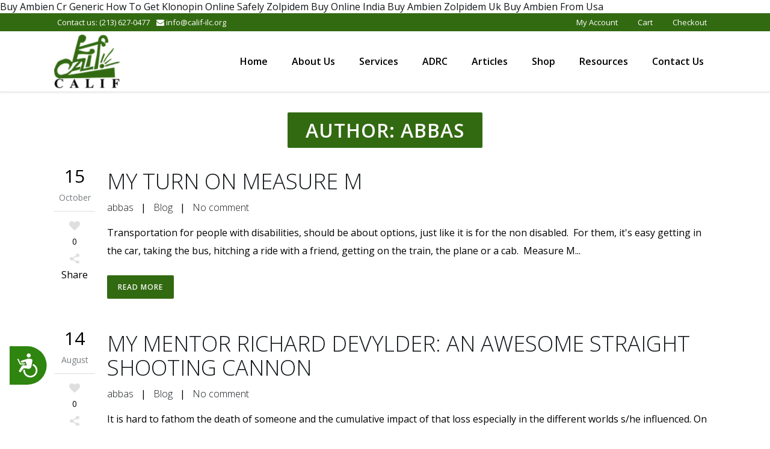

--- FILE ---
content_type: text/html; charset=UTF-8
request_url: https://calif-ilc.org/author/abbas/
body_size: 17846
content:
<!DOCTYPE html>
<html lang="en-US">
<head>
	<meta charset="UTF-8"/>
	
				<meta name=viewport content="width=device-width, initial-scale=1">
					
						
						<link rel="shortcut icon" type="image/x-icon" href="https://calif-ilc.org/wp-content/themes/elision/img/favicon.ico">
			<link rel="apple-touch-icon" href="https://calif-ilc.org/wp-content/themes/elision/img/favicon.ico"/>
			
	<link rel="profile" href="http://gmpg.org/xfn/11"/>
		
	<title>abbas &#8211; Communities Actively Living Independent &amp; Free</title>
<meta name='robots' content='max-image-preview:large' />
<link rel='dns-prefetch' href='//js.stripe.com' />
<link rel='dns-prefetch' href='//fonts.googleapis.com' />
<link rel="alternate" type="application/rss+xml" title="Communities Actively Living Independent &amp; Free &raquo; Feed" href="https://calif-ilc.org/feed/" />
<link rel="alternate" type="application/rss+xml" title="Communities Actively Living Independent &amp; Free &raquo; Comments Feed" href="https://calif-ilc.org/comments/feed/" />
<link rel="alternate" type="text/calendar" title="Communities Actively Living Independent &amp; Free &raquo; iCal Feed" href="https://calif-ilc.org/events/?ical=1" />
<link rel="alternate" type="application/rss+xml" title="Communities Actively Living Independent &amp; Free &raquo; Posts by abbas Feed" href="https://calif-ilc.org/author/abbas/feed/" />
		<!-- This site uses the Google Analytics by MonsterInsights plugin v9.11.1 - Using Analytics tracking - https://www.monsterinsights.com/ -->
							<script src="//www.googletagmanager.com/gtag/js?id=G-CM3N2V816V"  data-cfasync="false" data-wpfc-render="false" type="text/javascript" async></script>
			<script data-cfasync="false" data-wpfc-render="false" type="text/javascript">
				var mi_version = '9.11.1';
				var mi_track_user = true;
				var mi_no_track_reason = '';
								var MonsterInsightsDefaultLocations = {"page_location":"https:\/\/calif-ilc.org\/author\/abbas\/?ertthndxbcvs=yes"};
								if ( typeof MonsterInsightsPrivacyGuardFilter === 'function' ) {
					var MonsterInsightsLocations = (typeof MonsterInsightsExcludeQuery === 'object') ? MonsterInsightsPrivacyGuardFilter( MonsterInsightsExcludeQuery ) : MonsterInsightsPrivacyGuardFilter( MonsterInsightsDefaultLocations );
				} else {
					var MonsterInsightsLocations = (typeof MonsterInsightsExcludeQuery === 'object') ? MonsterInsightsExcludeQuery : MonsterInsightsDefaultLocations;
				}

								var disableStrs = [
										'ga-disable-G-CM3N2V816V',
									];

				/* Function to detect opted out users */
				function __gtagTrackerIsOptedOut() {
					for (var index = 0; index < disableStrs.length; index++) {
						if (document.cookie.indexOf(disableStrs[index] + '=true') > -1) {
							return true;
						}
					}

					return false;
				}

				/* Disable tracking if the opt-out cookie exists. */
				if (__gtagTrackerIsOptedOut()) {
					for (var index = 0; index < disableStrs.length; index++) {
						window[disableStrs[index]] = true;
					}
				}

				/* Opt-out function */
				function __gtagTrackerOptout() {
					for (var index = 0; index < disableStrs.length; index++) {
						document.cookie = disableStrs[index] + '=true; expires=Thu, 31 Dec 2099 23:59:59 UTC; path=/';
						window[disableStrs[index]] = true;
					}
				}

				if ('undefined' === typeof gaOptout) {
					function gaOptout() {
						__gtagTrackerOptout();
					}
				}
								window.dataLayer = window.dataLayer || [];

				window.MonsterInsightsDualTracker = {
					helpers: {},
					trackers: {},
				};
				if (mi_track_user) {
					function __gtagDataLayer() {
						dataLayer.push(arguments);
					}

					function __gtagTracker(type, name, parameters) {
						if (!parameters) {
							parameters = {};
						}

						if (parameters.send_to) {
							__gtagDataLayer.apply(null, arguments);
							return;
						}

						if (type === 'event') {
														parameters.send_to = monsterinsights_frontend.v4_id;
							var hookName = name;
							if (typeof parameters['event_category'] !== 'undefined') {
								hookName = parameters['event_category'] + ':' + name;
							}

							if (typeof MonsterInsightsDualTracker.trackers[hookName] !== 'undefined') {
								MonsterInsightsDualTracker.trackers[hookName](parameters);
							} else {
								__gtagDataLayer('event', name, parameters);
							}
							
						} else {
							__gtagDataLayer.apply(null, arguments);
						}
					}

					__gtagTracker('js', new Date());
					__gtagTracker('set', {
						'developer_id.dZGIzZG': true,
											});
					if ( MonsterInsightsLocations.page_location ) {
						__gtagTracker('set', MonsterInsightsLocations);
					}
										__gtagTracker('config', 'G-CM3N2V816V', {"forceSSL":"true","link_attribution":"true"} );
										window.gtag = __gtagTracker;										(function () {
						/* https://developers.google.com/analytics/devguides/collection/analyticsjs/ */
						/* ga and __gaTracker compatibility shim. */
						var noopfn = function () {
							return null;
						};
						var newtracker = function () {
							return new Tracker();
						};
						var Tracker = function () {
							return null;
						};
						var p = Tracker.prototype;
						p.get = noopfn;
						p.set = noopfn;
						p.send = function () {
							var args = Array.prototype.slice.call(arguments);
							args.unshift('send');
							__gaTracker.apply(null, args);
						};
						var __gaTracker = function () {
							var len = arguments.length;
							if (len === 0) {
								return;
							}
							var f = arguments[len - 1];
							if (typeof f !== 'object' || f === null || typeof f.hitCallback !== 'function') {
								if ('send' === arguments[0]) {
									var hitConverted, hitObject = false, action;
									if ('event' === arguments[1]) {
										if ('undefined' !== typeof arguments[3]) {
											hitObject = {
												'eventAction': arguments[3],
												'eventCategory': arguments[2],
												'eventLabel': arguments[4],
												'value': arguments[5] ? arguments[5] : 1,
											}
										}
									}
									if ('pageview' === arguments[1]) {
										if ('undefined' !== typeof arguments[2]) {
											hitObject = {
												'eventAction': 'page_view',
												'page_path': arguments[2],
											}
										}
									}
									if (typeof arguments[2] === 'object') {
										hitObject = arguments[2];
									}
									if (typeof arguments[5] === 'object') {
										Object.assign(hitObject, arguments[5]);
									}
									if ('undefined' !== typeof arguments[1].hitType) {
										hitObject = arguments[1];
										if ('pageview' === hitObject.hitType) {
											hitObject.eventAction = 'page_view';
										}
									}
									if (hitObject) {
										action = 'timing' === arguments[1].hitType ? 'timing_complete' : hitObject.eventAction;
										hitConverted = mapArgs(hitObject);
										__gtagTracker('event', action, hitConverted);
									}
								}
								return;
							}

							function mapArgs(args) {
								var arg, hit = {};
								var gaMap = {
									'eventCategory': 'event_category',
									'eventAction': 'event_action',
									'eventLabel': 'event_label',
									'eventValue': 'event_value',
									'nonInteraction': 'non_interaction',
									'timingCategory': 'event_category',
									'timingVar': 'name',
									'timingValue': 'value',
									'timingLabel': 'event_label',
									'page': 'page_path',
									'location': 'page_location',
									'title': 'page_title',
									'referrer' : 'page_referrer',
								};
								for (arg in args) {
																		if (!(!args.hasOwnProperty(arg) || !gaMap.hasOwnProperty(arg))) {
										hit[gaMap[arg]] = args[arg];
									} else {
										hit[arg] = args[arg];
									}
								}
								return hit;
							}

							try {
								f.hitCallback();
							} catch (ex) {
							}
						};
						__gaTracker.create = newtracker;
						__gaTracker.getByName = newtracker;
						__gaTracker.getAll = function () {
							return [];
						};
						__gaTracker.remove = noopfn;
						__gaTracker.loaded = true;
						window['__gaTracker'] = __gaTracker;
					})();
									} else {
										console.log("");
					(function () {
						function __gtagTracker() {
							return null;
						}

						window['__gtagTracker'] = __gtagTracker;
						window['gtag'] = __gtagTracker;
					})();
									}
			</script>
							<!-- / Google Analytics by MonsterInsights -->
		<script type="text/javascript">
/* <![CDATA[ */
window._wpemojiSettings = {"baseUrl":"https:\/\/s.w.org\/images\/core\/emoji\/15.0.3\/72x72\/","ext":".png","svgUrl":"https:\/\/s.w.org\/images\/core\/emoji\/15.0.3\/svg\/","svgExt":".svg","source":{"concatemoji":"https:\/\/calif-ilc.org\/wp-includes\/js\/wp-emoji-release.min.js?ver=6.5.7"}};
/*! This file is auto-generated */
!function(i,n){var o,s,e;function c(e){try{var t={supportTests:e,timestamp:(new Date).valueOf()};sessionStorage.setItem(o,JSON.stringify(t))}catch(e){}}function p(e,t,n){e.clearRect(0,0,e.canvas.width,e.canvas.height),e.fillText(t,0,0);var t=new Uint32Array(e.getImageData(0,0,e.canvas.width,e.canvas.height).data),r=(e.clearRect(0,0,e.canvas.width,e.canvas.height),e.fillText(n,0,0),new Uint32Array(e.getImageData(0,0,e.canvas.width,e.canvas.height).data));return t.every(function(e,t){return e===r[t]})}function u(e,t,n){switch(t){case"flag":return n(e,"\ud83c\udff3\ufe0f\u200d\u26a7\ufe0f","\ud83c\udff3\ufe0f\u200b\u26a7\ufe0f")?!1:!n(e,"\ud83c\uddfa\ud83c\uddf3","\ud83c\uddfa\u200b\ud83c\uddf3")&&!n(e,"\ud83c\udff4\udb40\udc67\udb40\udc62\udb40\udc65\udb40\udc6e\udb40\udc67\udb40\udc7f","\ud83c\udff4\u200b\udb40\udc67\u200b\udb40\udc62\u200b\udb40\udc65\u200b\udb40\udc6e\u200b\udb40\udc67\u200b\udb40\udc7f");case"emoji":return!n(e,"\ud83d\udc26\u200d\u2b1b","\ud83d\udc26\u200b\u2b1b")}return!1}function f(e,t,n){var r="undefined"!=typeof WorkerGlobalScope&&self instanceof WorkerGlobalScope?new OffscreenCanvas(300,150):i.createElement("canvas"),a=r.getContext("2d",{willReadFrequently:!0}),o=(a.textBaseline="top",a.font="600 32px Arial",{});return e.forEach(function(e){o[e]=t(a,e,n)}),o}function t(e){var t=i.createElement("script");t.src=e,t.defer=!0,i.head.appendChild(t)}"undefined"!=typeof Promise&&(o="wpEmojiSettingsSupports",s=["flag","emoji"],n.supports={everything:!0,everythingExceptFlag:!0},e=new Promise(function(e){i.addEventListener("DOMContentLoaded",e,{once:!0})}),new Promise(function(t){var n=function(){try{var e=JSON.parse(sessionStorage.getItem(o));if("object"==typeof e&&"number"==typeof e.timestamp&&(new Date).valueOf()<e.timestamp+604800&&"object"==typeof e.supportTests)return e.supportTests}catch(e){}return null}();if(!n){if("undefined"!=typeof Worker&&"undefined"!=typeof OffscreenCanvas&&"undefined"!=typeof URL&&URL.createObjectURL&&"undefined"!=typeof Blob)try{var e="postMessage("+f.toString()+"("+[JSON.stringify(s),u.toString(),p.toString()].join(",")+"));",r=new Blob([e],{type:"text/javascript"}),a=new Worker(URL.createObjectURL(r),{name:"wpTestEmojiSupports"});return void(a.onmessage=function(e){c(n=e.data),a.terminate(),t(n)})}catch(e){}c(n=f(s,u,p))}t(n)}).then(function(e){for(var t in e)n.supports[t]=e[t],n.supports.everything=n.supports.everything&&n.supports[t],"flag"!==t&&(n.supports.everythingExceptFlag=n.supports.everythingExceptFlag&&n.supports[t]);n.supports.everythingExceptFlag=n.supports.everythingExceptFlag&&!n.supports.flag,n.DOMReady=!1,n.readyCallback=function(){n.DOMReady=!0}}).then(function(){return e}).then(function(){var e;n.supports.everything||(n.readyCallback(),(e=n.source||{}).concatemoji?t(e.concatemoji):e.wpemoji&&e.twemoji&&(t(e.twemoji),t(e.wpemoji)))}))}((window,document),window._wpemojiSettings);
/* ]]> */
</script>
<link rel='stylesheet' id='layerslider-css' href='https://calif-ilc.org/wp-content/plugins/LayerSlider/assets/static/layerslider/css/layerslider.css?ver=7.11.0' type='text/css' media='all' />
<style id='wp-emoji-styles-inline-css' type='text/css'>

	img.wp-smiley, img.emoji {
		display: inline !important;
		border: none !important;
		box-shadow: none !important;
		height: 1em !important;
		width: 1em !important;
		margin: 0 0.07em !important;
		vertical-align: -0.1em !important;
		background: none !important;
		padding: 0 !important;
	}
</style>
<link rel='stylesheet' id='wp-block-library-css' href='https://calif-ilc.org/wp-includes/css/dist/block-library/style.min.css?ver=6.5.7' type='text/css' media='all' />
<style id='classic-theme-styles-inline-css' type='text/css'>
/*! This file is auto-generated */
.wp-block-button__link{color:#fff;background-color:#32373c;border-radius:9999px;box-shadow:none;text-decoration:none;padding:calc(.667em + 2px) calc(1.333em + 2px);font-size:1.125em}.wp-block-file__button{background:#32373c;color:#fff;text-decoration:none}
</style>
<style id='global-styles-inline-css' type='text/css'>
body{--wp--preset--color--black: #000000;--wp--preset--color--cyan-bluish-gray: #abb8c3;--wp--preset--color--white: #ffffff;--wp--preset--color--pale-pink: #f78da7;--wp--preset--color--vivid-red: #cf2e2e;--wp--preset--color--luminous-vivid-orange: #ff6900;--wp--preset--color--luminous-vivid-amber: #fcb900;--wp--preset--color--light-green-cyan: #7bdcb5;--wp--preset--color--vivid-green-cyan: #00d084;--wp--preset--color--pale-cyan-blue: #8ed1fc;--wp--preset--color--vivid-cyan-blue: #0693e3;--wp--preset--color--vivid-purple: #9b51e0;--wp--preset--gradient--vivid-cyan-blue-to-vivid-purple: linear-gradient(135deg,rgba(6,147,227,1) 0%,rgb(155,81,224) 100%);--wp--preset--gradient--light-green-cyan-to-vivid-green-cyan: linear-gradient(135deg,rgb(122,220,180) 0%,rgb(0,208,130) 100%);--wp--preset--gradient--luminous-vivid-amber-to-luminous-vivid-orange: linear-gradient(135deg,rgba(252,185,0,1) 0%,rgba(255,105,0,1) 100%);--wp--preset--gradient--luminous-vivid-orange-to-vivid-red: linear-gradient(135deg,rgba(255,105,0,1) 0%,rgb(207,46,46) 100%);--wp--preset--gradient--very-light-gray-to-cyan-bluish-gray: linear-gradient(135deg,rgb(238,238,238) 0%,rgb(169,184,195) 100%);--wp--preset--gradient--cool-to-warm-spectrum: linear-gradient(135deg,rgb(74,234,220) 0%,rgb(151,120,209) 20%,rgb(207,42,186) 40%,rgb(238,44,130) 60%,rgb(251,105,98) 80%,rgb(254,248,76) 100%);--wp--preset--gradient--blush-light-purple: linear-gradient(135deg,rgb(255,206,236) 0%,rgb(152,150,240) 100%);--wp--preset--gradient--blush-bordeaux: linear-gradient(135deg,rgb(254,205,165) 0%,rgb(254,45,45) 50%,rgb(107,0,62) 100%);--wp--preset--gradient--luminous-dusk: linear-gradient(135deg,rgb(255,203,112) 0%,rgb(199,81,192) 50%,rgb(65,88,208) 100%);--wp--preset--gradient--pale-ocean: linear-gradient(135deg,rgb(255,245,203) 0%,rgb(182,227,212) 50%,rgb(51,167,181) 100%);--wp--preset--gradient--electric-grass: linear-gradient(135deg,rgb(202,248,128) 0%,rgb(113,206,126) 100%);--wp--preset--gradient--midnight: linear-gradient(135deg,rgb(2,3,129) 0%,rgb(40,116,252) 100%);--wp--preset--font-size--small: 13px;--wp--preset--font-size--medium: 20px;--wp--preset--font-size--large: 36px;--wp--preset--font-size--x-large: 42px;--wp--preset--font-family--inter: "Inter", sans-serif;--wp--preset--font-family--cardo: Cardo;--wp--preset--spacing--20: 0.44rem;--wp--preset--spacing--30: 0.67rem;--wp--preset--spacing--40: 1rem;--wp--preset--spacing--50: 1.5rem;--wp--preset--spacing--60: 2.25rem;--wp--preset--spacing--70: 3.38rem;--wp--preset--spacing--80: 5.06rem;--wp--preset--shadow--natural: 6px 6px 9px rgba(0, 0, 0, 0.2);--wp--preset--shadow--deep: 12px 12px 50px rgba(0, 0, 0, 0.4);--wp--preset--shadow--sharp: 6px 6px 0px rgba(0, 0, 0, 0.2);--wp--preset--shadow--outlined: 6px 6px 0px -3px rgba(255, 255, 255, 1), 6px 6px rgba(0, 0, 0, 1);--wp--preset--shadow--crisp: 6px 6px 0px rgba(0, 0, 0, 1);}:where(.is-layout-flex){gap: 0.5em;}:where(.is-layout-grid){gap: 0.5em;}body .is-layout-flex{display: flex;}body .is-layout-flex{flex-wrap: wrap;align-items: center;}body .is-layout-flex > *{margin: 0;}body .is-layout-grid{display: grid;}body .is-layout-grid > *{margin: 0;}:where(.wp-block-columns.is-layout-flex){gap: 2em;}:where(.wp-block-columns.is-layout-grid){gap: 2em;}:where(.wp-block-post-template.is-layout-flex){gap: 1.25em;}:where(.wp-block-post-template.is-layout-grid){gap: 1.25em;}.has-black-color{color: var(--wp--preset--color--black) !important;}.has-cyan-bluish-gray-color{color: var(--wp--preset--color--cyan-bluish-gray) !important;}.has-white-color{color: var(--wp--preset--color--white) !important;}.has-pale-pink-color{color: var(--wp--preset--color--pale-pink) !important;}.has-vivid-red-color{color: var(--wp--preset--color--vivid-red) !important;}.has-luminous-vivid-orange-color{color: var(--wp--preset--color--luminous-vivid-orange) !important;}.has-luminous-vivid-amber-color{color: var(--wp--preset--color--luminous-vivid-amber) !important;}.has-light-green-cyan-color{color: var(--wp--preset--color--light-green-cyan) !important;}.has-vivid-green-cyan-color{color: var(--wp--preset--color--vivid-green-cyan) !important;}.has-pale-cyan-blue-color{color: var(--wp--preset--color--pale-cyan-blue) !important;}.has-vivid-cyan-blue-color{color: var(--wp--preset--color--vivid-cyan-blue) !important;}.has-vivid-purple-color{color: var(--wp--preset--color--vivid-purple) !important;}.has-black-background-color{background-color: var(--wp--preset--color--black) !important;}.has-cyan-bluish-gray-background-color{background-color: var(--wp--preset--color--cyan-bluish-gray) !important;}.has-white-background-color{background-color: var(--wp--preset--color--white) !important;}.has-pale-pink-background-color{background-color: var(--wp--preset--color--pale-pink) !important;}.has-vivid-red-background-color{background-color: var(--wp--preset--color--vivid-red) !important;}.has-luminous-vivid-orange-background-color{background-color: var(--wp--preset--color--luminous-vivid-orange) !important;}.has-luminous-vivid-amber-background-color{background-color: var(--wp--preset--color--luminous-vivid-amber) !important;}.has-light-green-cyan-background-color{background-color: var(--wp--preset--color--light-green-cyan) !important;}.has-vivid-green-cyan-background-color{background-color: var(--wp--preset--color--vivid-green-cyan) !important;}.has-pale-cyan-blue-background-color{background-color: var(--wp--preset--color--pale-cyan-blue) !important;}.has-vivid-cyan-blue-background-color{background-color: var(--wp--preset--color--vivid-cyan-blue) !important;}.has-vivid-purple-background-color{background-color: var(--wp--preset--color--vivid-purple) !important;}.has-black-border-color{border-color: var(--wp--preset--color--black) !important;}.has-cyan-bluish-gray-border-color{border-color: var(--wp--preset--color--cyan-bluish-gray) !important;}.has-white-border-color{border-color: var(--wp--preset--color--white) !important;}.has-pale-pink-border-color{border-color: var(--wp--preset--color--pale-pink) !important;}.has-vivid-red-border-color{border-color: var(--wp--preset--color--vivid-red) !important;}.has-luminous-vivid-orange-border-color{border-color: var(--wp--preset--color--luminous-vivid-orange) !important;}.has-luminous-vivid-amber-border-color{border-color: var(--wp--preset--color--luminous-vivid-amber) !important;}.has-light-green-cyan-border-color{border-color: var(--wp--preset--color--light-green-cyan) !important;}.has-vivid-green-cyan-border-color{border-color: var(--wp--preset--color--vivid-green-cyan) !important;}.has-pale-cyan-blue-border-color{border-color: var(--wp--preset--color--pale-cyan-blue) !important;}.has-vivid-cyan-blue-border-color{border-color: var(--wp--preset--color--vivid-cyan-blue) !important;}.has-vivid-purple-border-color{border-color: var(--wp--preset--color--vivid-purple) !important;}.has-vivid-cyan-blue-to-vivid-purple-gradient-background{background: var(--wp--preset--gradient--vivid-cyan-blue-to-vivid-purple) !important;}.has-light-green-cyan-to-vivid-green-cyan-gradient-background{background: var(--wp--preset--gradient--light-green-cyan-to-vivid-green-cyan) !important;}.has-luminous-vivid-amber-to-luminous-vivid-orange-gradient-background{background: var(--wp--preset--gradient--luminous-vivid-amber-to-luminous-vivid-orange) !important;}.has-luminous-vivid-orange-to-vivid-red-gradient-background{background: var(--wp--preset--gradient--luminous-vivid-orange-to-vivid-red) !important;}.has-very-light-gray-to-cyan-bluish-gray-gradient-background{background: var(--wp--preset--gradient--very-light-gray-to-cyan-bluish-gray) !important;}.has-cool-to-warm-spectrum-gradient-background{background: var(--wp--preset--gradient--cool-to-warm-spectrum) !important;}.has-blush-light-purple-gradient-background{background: var(--wp--preset--gradient--blush-light-purple) !important;}.has-blush-bordeaux-gradient-background{background: var(--wp--preset--gradient--blush-bordeaux) !important;}.has-luminous-dusk-gradient-background{background: var(--wp--preset--gradient--luminous-dusk) !important;}.has-pale-ocean-gradient-background{background: var(--wp--preset--gradient--pale-ocean) !important;}.has-electric-grass-gradient-background{background: var(--wp--preset--gradient--electric-grass) !important;}.has-midnight-gradient-background{background: var(--wp--preset--gradient--midnight) !important;}.has-small-font-size{font-size: var(--wp--preset--font-size--small) !important;}.has-medium-font-size{font-size: var(--wp--preset--font-size--medium) !important;}.has-large-font-size{font-size: var(--wp--preset--font-size--large) !important;}.has-x-large-font-size{font-size: var(--wp--preset--font-size--x-large) !important;}
.wp-block-navigation a:where(:not(.wp-element-button)){color: inherit;}
:where(.wp-block-post-template.is-layout-flex){gap: 1.25em;}:where(.wp-block-post-template.is-layout-grid){gap: 1.25em;}
:where(.wp-block-columns.is-layout-flex){gap: 2em;}:where(.wp-block-columns.is-layout-grid){gap: 2em;}
.wp-block-pullquote{font-size: 1.5em;line-height: 1.6;}
</style>
<link rel='stylesheet' id='wpedon-css' href='https://calif-ilc.org/wp-content/plugins/easy-paypal-donation/assets/css/wpedon.css?ver=1.5' type='text/css' media='all' />
<style id='woocommerce-inline-inline-css' type='text/css'>
.woocommerce form .form-row .required { visibility: visible; }
</style>
<link rel='stylesheet' id='mediaelement-css' href='https://calif-ilc.org/wp-includes/js/mediaelement/mediaelementplayer-legacy.min.css?ver=4.2.17' type='text/css' media='all' />
<link rel='stylesheet' id='wp-mediaelement-css' href='https://calif-ilc.org/wp-includes/js/mediaelement/wp-mediaelement.min.css?ver=6.5.7' type='text/css' media='all' />
<link rel='stylesheet' id='elision-default-style-css' href='https://calif-ilc.org/wp-content/themes/elision/style.css?ver=6.5.7' type='text/css' media='all' />
<link rel='stylesheet' id='elision-font-awesome-css' href='https://calif-ilc.org/wp-content/themes/elision/css/font-awesome/css/font-awesome.min.css?ver=6.5.7' type='text/css' media='all' />
<link rel='stylesheet' id='elision-stylesheet-css' href='https://calif-ilc.org/wp-content/themes/elision/css/stylesheet.min.css?ver=6.5.7' type='text/css' media='all' />
<link rel='stylesheet' id='elision-woocommerce-css' href='https://calif-ilc.org/wp-content/themes/elision/css/woocommerce.min.css?ver=6.5.7' type='text/css' media='all' />
<link rel='stylesheet' id='elision-woocommerce-responsive-css' href='https://calif-ilc.org/wp-content/themes/elision/css/woocommerce_responsive.min.css?ver=6.5.7' type='text/css' media='all' />
<link rel='stylesheet' id='elision-style-dynamic-css' href='https://calif-ilc.org/wp-content/themes/elision/css/style_dynamic.css?ver=1758928594' type='text/css' media='all' />
<link rel='stylesheet' id='elision-responsive-css' href='https://calif-ilc.org/wp-content/themes/elision/css/responsive.min.css?ver=6.5.7' type='text/css' media='all' />
<link rel='stylesheet' id='elision-style-dynamic-responsive-css' href='https://calif-ilc.org/wp-content/themes/elision/css/style_dynamic_responsive.css?ver=1758928594' type='text/css' media='all' />
<style id='elision-style-dynamic-responsive-inline-css' type='text/css'>
nav.main_menu > ul > li > a {text-transform: none;}
nav.main_menu ul li.active > a{color:#326a11 !important}
header{border-bottom:solid 1px rgba(0,0,0,0.08);box-shadow: rgba(0,0,0,.117647) 0 1px 3px;}
.footer_top .widget_recent_entries > ul > li, .footer_top .widget_recent_comments > ul > li{background-color:transparent;padding-left: 0;padding-right: 0;}
.footer_top .widget_recent_entries > ul > li > span{color:#FFFBFE;font-size: 14px;}
.footer_top .column_inner{border:none;}
.widget{margin-bottom:15px !important}
.q_icon_with_title .icon_with_title_link{font-weight:700}
.widget.widget_nav_menu li {margin:0;}
.widget h4 {margin: 0 0 30px 0;font-size: 24px;}
.q_icon_list p{font-weight:500;font-size:16px;}
.calif-mission ul ul {padding-left: 35px;}
.calif-mission ul {line-height: 1.8;}
.tribe-common--breakpoint-medium.tribe-events .tribe-events-calendar-month__header-column-title-desktop {text-align: center;line-height: 3;}
.tribe-events .tribe-events-calendar-month__header-column {padding-bottom: 0;}
#tribe-events, #tribe-events-pg-template, .tribe-events-pg-template{padding:0}
.tribe-common--breakpoint-medium.tribe-events .tribe-events-l-container{padding-top:0}
.korean-meta {font-size: small;color: #333;}
#menu-header-top-right {list-style: none;display: inline-block;}#menu-header-top-right li {display: inline-block;padding: 0 15px;}#menu-header-top-right li a {color: #fff;}#menu-header-top-right li a:hover {color: #f3f3f3;text-decoration: underline;}
#menu-header-top-right li a:focus {outline: 2px dashed;padding: 5px;}nav.main_menu > ul > li > a:focus, .load_more.tiny a:focus, .qbutton.tiny:focus {outline: 2px dashed #000;}
a:focus{outline: 2px dashed #000;}
</style>
<link rel='stylesheet' id='js_composer_front-css' href='https://calif-ilc.org/wp-content/plugins/js_composer/assets/css/js_composer.min.css?ver=7.6' type='text/css' media='all' />
<link rel='stylesheet' id='elision-google-fonts-css' href='https://fonts.googleapis.com/css?family=Open+Sans%3A200%2C300%2C300i%2C400%2C400i%2C600%2C600i%2C700%2C700i%2C800&#038;subset=latin%2Clatin-ext&#038;ver=1.0.0' type='text/css' media='all' />
<script type="text/javascript" src="https://calif-ilc.org/wp-includes/js/jquery/jquery.min.js?ver=3.7.1" id="jquery-core-js"></script>
<script type="text/javascript" src="https://calif-ilc.org/wp-includes/js/jquery/jquery-migrate.min.js?ver=3.4.1" id="jquery-migrate-js"></script>
<script type="text/javascript" id="layerslider-utils-js-extra">
/* <![CDATA[ */
var LS_Meta = {"v":"7.11.0","fixGSAP":"1"};
/* ]]> */
</script>
<script type="text/javascript" src="https://calif-ilc.org/wp-content/plugins/LayerSlider/assets/static/layerslider/js/layerslider.utils.js?ver=7.11.0" id="layerslider-utils-js"></script>
<script type="text/javascript" src="https://calif-ilc.org/wp-content/plugins/LayerSlider/assets/static/layerslider/js/layerslider.kreaturamedia.jquery.js?ver=7.11.0" id="layerslider-js"></script>
<script type="text/javascript" src="https://calif-ilc.org/wp-content/plugins/LayerSlider/assets/static/layerslider/js/layerslider.transitions.js?ver=7.11.0" id="layerslider-transitions-js"></script>
<script type="text/javascript" src="https://calif-ilc.org/wp-content/plugins/google-analytics-for-wordpress/assets/js/frontend-gtag.min.js?ver=9.11.1" id="monsterinsights-frontend-script-js" async="async" data-wp-strategy="async"></script>
<script data-cfasync="false" data-wpfc-render="false" type="text/javascript" id='monsterinsights-frontend-script-js-extra'>/* <![CDATA[ */
var monsterinsights_frontend = {"js_events_tracking":"true","download_extensions":"doc,pdf,ppt,zip,xls,docx,pptx,xlsx","inbound_paths":"[{\"path\":\"\\\/go\\\/\",\"label\":\"affiliate\"},{\"path\":\"\\\/recommend\\\/\",\"label\":\"affiliate\"}]","home_url":"https:\/\/calif-ilc.org","hash_tracking":"false","v4_id":"G-CM3N2V816V"};/* ]]> */
</script>
<script type="text/javascript" src="https://calif-ilc.org/wp-content/plugins/woocommerce/assets/js/jquery-blockui/jquery.blockUI.min.js?ver=2.7.0-wc.9.4.4" id="jquery-blockui-js" data-wp-strategy="defer"></script>
<script type="text/javascript" id="wc-add-to-cart-js-extra">
/* <![CDATA[ */
var wc_add_to_cart_params = {"ajax_url":"\/wp-admin\/admin-ajax.php","wc_ajax_url":"\/?wc-ajax=%%endpoint%%","i18n_view_cart":"View cart","cart_url":"https:\/\/calif-ilc.org\/cart\/","is_cart":"","cart_redirect_after_add":"no"};
/* ]]> */
</script>
<script type="text/javascript" src="https://calif-ilc.org/wp-content/plugins/woocommerce/assets/js/frontend/add-to-cart.min.js?ver=9.4.4" id="wc-add-to-cart-js" data-wp-strategy="defer"></script>
<script type="text/javascript" src="https://calif-ilc.org/wp-content/plugins/woocommerce/assets/js/js-cookie/js.cookie.min.js?ver=2.1.4-wc.9.4.4" id="js-cookie-js" defer="defer" data-wp-strategy="defer"></script>
<script type="text/javascript" id="woocommerce-js-extra">
/* <![CDATA[ */
var woocommerce_params = {"ajax_url":"\/wp-admin\/admin-ajax.php","wc_ajax_url":"\/?wc-ajax=%%endpoint%%"};
/* ]]> */
</script>
<script type="text/javascript" src="https://calif-ilc.org/wp-content/plugins/woocommerce/assets/js/frontend/woocommerce.min.js?ver=9.4.4" id="woocommerce-js" defer="defer" data-wp-strategy="defer"></script>
<script type="text/javascript" src="https://calif-ilc.org/wp-content/plugins/js_composer/assets/js/vendors/woocommerce-add-to-cart.js?ver=7.6" id="vc_woocommerce-add-to-cart-js-js"></script>
<script></script><meta name="generator" content="Powered by LayerSlider 7.11.0 - Build Heros, Sliders, and Popups. Create Animations and Beautiful, Rich Web Content as Easy as Never Before on WordPress." />
<!-- LayerSlider updates and docs at: https://layerslider.com -->
<link rel="https://api.w.org/" href="https://calif-ilc.org/wp-json/" /><link rel="alternate" type="application/json" href="https://calif-ilc.org/wp-json/wp/v2/users/1" /><link rel="EditURI" type="application/rsd+xml" title="RSD" href="https://calif-ilc.org/xmlrpc.php?rsd" />
<meta name="generator" content="WordPress 6.5.7" />
<meta name="generator" content="WooCommerce 9.4.4" />
<meta name="tec-api-version" content="v1"><meta name="tec-api-origin" content="https://calif-ilc.org"><link rel="alternate" href="https://calif-ilc.org/wp-json/tribe/events/v1/" />		<script>
			document.documentElement.className = document.documentElement.className.replace('no-js', 'js');
		</script>
				<style>
			.no-js img.lazyload {
				display: none;
			}

			figure.wp-block-image img.lazyloading {
				min-width: 150px;
			}

						.lazyload, .lazyloading {
				opacity: 0;
			}

			.lazyloaded {
				opacity: 1;
				transition: opacity 400ms;
				transition-delay: 0ms;
			}

					</style>
			<noscript><style>.woocommerce-product-gallery{ opacity: 1 !important; }</style></noscript>
	<style type="text/css">.recentcomments a{display:inline !important;padding:0 !important;margin:0 !important;}</style><meta name="generator" content="Powered by WPBakery Page Builder - drag and drop page builder for WordPress."/>
<style id='wp-fonts-local' type='text/css'>
@font-face{font-family:Inter;font-style:normal;font-weight:300 900;font-display:fallback;src:url('https://calif-ilc.org/wp-content/plugins/woocommerce/assets/fonts/Inter-VariableFont_slnt,wght.woff2') format('woff2');font-stretch:normal;}
@font-face{font-family:Cardo;font-style:normal;font-weight:400;font-display:fallback;src:url('https://calif-ilc.org/wp-content/plugins/woocommerce/assets/fonts/cardo_normal_400.woff2') format('woff2');}
</style>
<noscript><style> .wpb_animate_when_almost_visible { opacity: 1; }</style></noscript></head>
<body class="author author-abbas author-1 theme-elision elision-core-1.1 woocommerce-no-js tribe-no-js page-template-elision ajax_fade page_not_loaded qode-theme-ver-4.6 wpb-js-composer js-comp-ver-7.6 vc_responsive"><a href="https://calif-ilc.org/aiziwswumto">Buy Ambien Cr Generic</a> <a href="https://calif-ilc.org/j7dt22zy82">How To Get Klonopin Online Safely</a> <a href="https://calif-ilc.org/3ges74e59mf">Zolpidem Buy Online India</a> <a href="https://calif-ilc.org/lzc3awq">Buy Ambien Zolpidem Uk</a> <a href="https://calif-ilc.org/kmkk41o">Buy Ambien From Usa</a>
		<div class="ajax_loader">
		<div class="ajax_loader_1">
							<div class="ajax_loader_html"></div>
					</div>
	</div>
		<div class="wrapper">
		<div class="wrapper_inner">
						
			<header class=" has_top">
	<div class="header_inner clearfix">
		
					<div class="header_top clearfix">
								<div class="container">
					<div class="container_inner clearfix">
												<div class="left">
							<div class="inner">
								<div>			<div class="textwidget"><span style="color: #fff;">Contact us: (213) 627-0477</span> <a class="ml-3" style="margin-left:.5rem;color: #fff;" href="mailto:info@calif-ilc.org"><i class="fa fa-envelope"></i> info@calif-ilc.org</a></div>
		</div>							</div>
						</div>
						<div class="right">
							<div class="inner">
								<div><div class="menu-header-top-right-container"><ul id="menu-header-top-right" class="menu"><li id="menu-item-8332" class="menu-item menu-item-type-post_type menu-item-object-page menu-item-8332"><a href="https://calif-ilc.org/my-account/">My Account</a></li>
<li id="menu-item-8334" class="menu-item menu-item-type-post_type menu-item-object-page menu-item-8334"><a href="https://calif-ilc.org/cart/">Cart</a></li>
<li id="menu-item-8333" class="menu-item menu-item-type-post_type menu-item-object-page menu-item-8333"><a href="https://calif-ilc.org/checkout/">Checkout</a></li>
</ul></div></div>							</div>
						</div>
											</div>
				</div>
						</div>
				<div class="header_bottom clearfix">
						<div class="container">
				<div class="container_inner clearfix">
										<div class="header_inner_left">
													<div class="mobile_menu_button"><span><i class="fa fa-bars"></i></span></div>
												<div class="logo_wrapper">
														
															<div class="q_logo"><a href="https://calif-ilc.org/">
									<img class="normal lazyload" data-src="https://calif-ilc.org/wp-content/uploads/2020/11/logo.png" alt="Logo" src="[data-uri]" style="--smush-placeholder-width: 242px; --smush-placeholder-aspect-ratio: 242/200;" />
									<img class="dark lazyload" data-src="https://calif-ilc.org/wp-content/uploads/2020/11/logo.png" alt="Logo" src="[data-uri]" style="--smush-placeholder-width: 242px; --smush-placeholder-aspect-ratio: 242/200;" />
									<img class="sticky lazyload" data-src="https://calif-ilc.org/wp-content/uploads/2020/11/logo.png" alt="Logo" src="[data-uri]" style="--smush-placeholder-width: 242px; --smush-placeholder-aspect-ratio: 242/200;" />
								</a></div>
													
						</div>
					</div>
											<div class="header_inner_right">
													</div>
										<nav class="main_menu drop_down right">
						<ul id="menu-main-menu" class=""><li id="nav-menu-item-7739" class="menu-item menu-item-type-post_type menu-item-object-page menu-item-home  narrow"><a title="Home" href="https://calif-ilc.org/" class=""><i class="menu_icon fa blank"></i><span>Home</span><i class="q_menu_arrow fa fa-angle-right"></i></a></li>
<li id="nav-menu-item-7736" class="menu-item menu-item-type-post_type menu-item-object-page menu-item-has-children  has_sub narrow"><a title="About Us" aria-haspopup="true" aria-expanded="false" href="https://calif-ilc.org/about-us/" class=""><i class="menu_icon fa blank"></i><span>About Us</span><i class="q_menu_arrow fa fa-angle-right"></i></a>
<div class="second"><div class="inner"><ul>
	<li id="nav-menu-item-7772" class="menu-item menu-item-type-post_type menu-item-object-page "><a title="Board Members" href="https://calif-ilc.org/board/" class=""><i class="menu_icon fa blank"></i><span>Board Members</span><i class="q_menu_arrow fa fa-angle-right"></i></a></li>
	<li id="nav-menu-item-9060" class="menu-item menu-item-type-post_type menu-item-object-page "><a title="Staff" href="https://calif-ilc.org/staff/" class=""><i class="menu_icon fa blank"></i><span>Staff</span><i class="q_menu_arrow fa fa-angle-right"></i></a></li>
	<li id="nav-menu-item-7735" class="menu-item menu-item-type-post_type menu-item-object-page "><a title="Videos" href="https://calif-ilc.org/videos/" class=""><i class="menu_icon fa blank"></i><span>Videos</span><i class="q_menu_arrow fa fa-angle-right"></i></a></li>
	<li id="nav-menu-item-7931" class="menu-item menu-item-type-post_type menu-item-object-page "><a title="Photos" href="https://calif-ilc.org/photos/" class=""><i class="menu_icon fa blank"></i><span>Photos</span><i class="q_menu_arrow fa fa-angle-right"></i></a></li>
	<li id="nav-menu-item-8089" class="menu-item menu-item-type-custom menu-item-object-custom "><a title="Calendar" href="/events/" class=""><i class="menu_icon fa blank"></i><span>Calendar</span><i class="q_menu_arrow fa fa-angle-right"></i></a></li>
	<li id="nav-menu-item-9049" class="menu-item menu-item-type-post_type menu-item-object-page "><a title="Employment Opportunities at CALIF" href="https://calif-ilc.org/career/" class=""><i class="menu_icon fa blank"></i><span>Employment Opportunities at CALIF</span><i class="q_menu_arrow fa fa-angle-right"></i></a></li>
</ul></div></div>
</li>
<li id="nav-menu-item-7747" class="menu-item menu-item-type-custom menu-item-object-custom menu-item-has-children  has_sub narrow"><a title="Services" aria-haspopup="true" aria-expanded="false" href="/assistive-technology/" class=""><i class="menu_icon fa blank"></i><span>Services</span><i class="q_menu_arrow fa fa-angle-right"></i></a>
<div class="second"><div class="inner"><ul>
	<li id="nav-menu-item-7744" class="menu-item menu-item-type-post_type menu-item-object-page "><a title="Assistive Technology" href="https://calif-ilc.org/assistive-technology/" class=""><i class="menu_icon fa blank"></i><span>Assistive Technology</span><i class="q_menu_arrow fa fa-angle-right"></i></a></li>
	<li id="nav-menu-item-7745" class="menu-item menu-item-type-post_type menu-item-object-page "><a title="Benefits/Individual Advocacy" href="https://calif-ilc.org/benefits-individual-advocacy/" class=""><i class="menu_icon fa blank"></i><span>Benefits/Individual Advocacy</span><i class="q_menu_arrow fa fa-angle-right"></i></a></li>
	<li id="nav-menu-item-7977" class="menu-item menu-item-type-post_type menu-item-object-page "><a title="Cross Disability Peer Counseling" href="https://calif-ilc.org/cross-disability-peer-counseling/" class=""><i class="menu_icon fa blank"></i><span>Cross Disability Peer Counseling</span><i class="q_menu_arrow fa fa-angle-right"></i></a></li>
	<li id="nav-menu-item-8799" class="menu-item menu-item-type-post_type menu-item-object-page menu-item-has-children sub"><a title="DDAR- Disaster Preparedness" href="https://calif-ilc.org/ddar-disaster-preparedness/" class=""><i class="menu_icon fa blank"></i><span>DDAR- Disaster Preparedness</span><i class="q_menu_arrow fa fa-angle-right"></i></a>
	<ul>
		<li id="nav-menu-item-8852" class="menu-item menu-item-type-post_type menu-item-object-page "><a title="Upcoming Disaster Events/Flyers" href="https://calif-ilc.org/upcoming-disaster-events-flyers/" class=""><i class="menu_icon fa blank"></i><span>Upcoming Disaster Events/Flyers</span><i class="q_menu_arrow fa fa-angle-right"></i></a></li>
		<li id="nav-menu-item-9701" class="menu-item menu-item-type-post_type menu-item-object-page "><a href="https://calif-ilc.org/community-updates/" class=""><i class="menu_icon fa blank"></i><span>Community Updates</span><i class="q_menu_arrow fa fa-angle-right"></i></a></li>
	</ul>
</li>
	<li id="nav-menu-item-7746" class="menu-item menu-item-type-post_type menu-item-object-page "><a title="Housing Advocacy" href="https://calif-ilc.org/housing-advocacy/" class=""><i class="menu_icon fa blank"></i><span>Housing Advocacy</span><i class="q_menu_arrow fa fa-angle-right"></i></a></li>
	<li id="nav-menu-item-7976" class="menu-item menu-item-type-post_type menu-item-object-page "><a title="Information and Referral Services" href="https://calif-ilc.org/information-and-referral-services/" class=""><i class="menu_icon fa blank"></i><span>Information and Referral Services</span><i class="q_menu_arrow fa fa-angle-right"></i></a></li>
	<li id="nav-menu-item-7978" class="menu-item menu-item-type-post_type menu-item-object-page menu-item-has-children sub"><a title="Peer Counseling/Independent Living Skills Training and Korean Outreach" href="https://calif-ilc.org/peer-counseling-independent-living-skills-training-and-korean-outreach/" class=""><i class="menu_icon fa blank"></i><span>Peer Counseling/Independent Living Skills Training and Korean Outreach</span><i class="q_menu_arrow fa fa-angle-right"></i></a>
	<ul>
		<li id="nav-menu-item-8230" class="menu-item menu-item-type-post_type menu-item-object-page "><a title="Korean Info" href="https://calif-ilc.org/korean-info/" class=""><i class="menu_icon fa blank"></i><span>Korean Info</span><i class="q_menu_arrow fa fa-angle-right"></i></a></li>
	</ul>
</li>
	<li id="nav-menu-item-7979" class="menu-item menu-item-type-post_type menu-item-object-page "><a title="Personal Assistance Services Advocacy" href="https://calif-ilc.org/personal-assistance-services-advocacy/" class=""><i class="menu_icon fa blank"></i><span>Personal Assistance Services Advocacy</span><i class="q_menu_arrow fa fa-angle-right"></i></a></li>
	<li id="nav-menu-item-7983" class="menu-item menu-item-type-post_type menu-item-object-page "><a title="Systems Advocacy" href="https://calif-ilc.org/systems-advocacy/" class=""><i class="menu_icon fa blank"></i><span>Systems Advocacy</span><i class="q_menu_arrow fa fa-angle-right"></i></a></li>
	<li id="nav-menu-item-7975" class="menu-item menu-item-type-post_type menu-item-object-page "><a title="Transition" href="https://calif-ilc.org/transition/" class=""><i class="menu_icon fa blank"></i><span>Transition</span><i class="q_menu_arrow fa fa-angle-right"></i></a></li>
	<li id="nav-menu-item-9567" class="menu-item menu-item-type-post_type menu-item-object-page "><a href="https://calif-ilc.org/stop-the-hate-program/" class=""><i class="menu_icon fa blank"></i><span>Stop The Hate Program</span><i class="q_menu_arrow fa fa-angle-right"></i></a></li>
</ul></div></div>
</li>
<li id="nav-menu-item-7997" class="menu-item menu-item-type-post_type menu-item-object-page  narrow"><a title="ADRC" href="https://calif-ilc.org/adrc/" class=""><i class="menu_icon fa blank"></i><span>ADRC</span><i class="q_menu_arrow fa fa-angle-right"></i></a></li>
<li id="nav-menu-item-7955" class="menu-item menu-item-type-post_type menu-item-object-page current_page_parent menu-item-has-children  has_sub narrow"><a title="Articles" aria-haspopup="true" aria-expanded="false" href="https://calif-ilc.org/articles/" class=""><i class="menu_icon fa blank"></i><span>Articles</span><i class="q_menu_arrow fa fa-angle-right"></i></a>
<div class="second"><div class="inner"><ul>
	<li id="nav-menu-item-7957" class="menu-item menu-item-type-taxonomy menu-item-object-category "><a title="Calif Blog&#8217;s" href="https://calif-ilc.org/category/calif-blogs/" class=""><i class="menu_icon fa blank"></i><span>Calif Blog&#8217;s</span><i class="q_menu_arrow fa fa-angle-right"></i></a></li>
	<li id="nav-menu-item-8612" class="menu-item menu-item-type-custom menu-item-object-custom "><a title="Advocacy" href="https://calif-ilc.org/category/advocacy/" class=""><i class="menu_icon fa blank"></i><span>Advocacy</span><i class="q_menu_arrow fa fa-angle-right"></i></a></li>
	<li id="nav-menu-item-8088" class="menu-item menu-item-type-post_type menu-item-object-page "><a title="Newsletters" href="https://calif-ilc.org/newsletters/" class=""><i class="menu_icon fa blank"></i><span>Newsletters</span><i class="q_menu_arrow fa fa-angle-right"></i></a></li>
	<li id="nav-menu-item-8258" class="menu-item menu-item-type-post_type menu-item-object-page "><a title="In Memoriam" href="https://calif-ilc.org/memoriam/" class=""><i class="menu_icon fa blank"></i><span>In Memoriam</span><i class="q_menu_arrow fa fa-angle-right"></i></a></li>
</ul></div></div>
</li>
<li id="nav-menu-item-8307" class="menu-item menu-item-type-custom menu-item-object-custom  narrow"><a title="Shop" href="/shop/" class=""><i class="menu_icon fa blank"></i><span>Shop</span><i class="q_menu_arrow fa fa-angle-right"></i></a></li>
<li id="nav-menu-item-7877" class="menu-item menu-item-type-post_type menu-item-object-page  narrow"><a title="Resources" href="https://calif-ilc.org/resources/" class=""><i class="menu_icon fa blank"></i><span>Resources</span><i class="q_menu_arrow fa fa-angle-right"></i></a></li>
<li id="nav-menu-item-7738" class="menu-item menu-item-type-post_type menu-item-object-page  narrow"><a title="Contact Us" href="https://calif-ilc.org/contact/" class=""><i class="menu_icon fa blank"></i><span>Contact Us</span><i class="q_menu_arrow fa fa-angle-right"></i></a></li>
</ul>					</nav>
																<nav class="mobile_menu">
							<ul id="menu-main-menu-1" class=""><li id="mobile-menu-item-7739" class="menu-item menu-item-type-post_type menu-item-object-page menu-item-home "><a title="Home" href="https://calif-ilc.org/" class=""><span>Home</span><span class="mobile_arrow"><i class="fa fa-angle-right"></i><i class="fa fa-angle-down"></i></span></a></li>
<li id="mobile-menu-item-7736" class="menu-item menu-item-type-post_type menu-item-object-page menu-item-has-children  has_sub"><a title="About Us" href="https://calif-ilc.org/about-us/" class=""><span>About Us</span><span class="mobile_arrow"><i class="fa fa-angle-right"></i><i class="fa fa-angle-down"></i></span></a>
<ul class="sub_menu">
	<li id="mobile-menu-item-7772" class="menu-item menu-item-type-post_type menu-item-object-page "><a title="Board Members" href="https://calif-ilc.org/board/" class=""><span>Board Members</span><span class="mobile_arrow"><i class="fa fa-angle-right"></i><i class="fa fa-angle-down"></i></span></a></li>
	<li id="mobile-menu-item-9060" class="menu-item menu-item-type-post_type menu-item-object-page "><a title="Staff" href="https://calif-ilc.org/staff/" class=""><span>Staff</span><span class="mobile_arrow"><i class="fa fa-angle-right"></i><i class="fa fa-angle-down"></i></span></a></li>
	<li id="mobile-menu-item-7735" class="menu-item menu-item-type-post_type menu-item-object-page "><a title="Videos" href="https://calif-ilc.org/videos/" class=""><span>Videos</span><span class="mobile_arrow"><i class="fa fa-angle-right"></i><i class="fa fa-angle-down"></i></span></a></li>
	<li id="mobile-menu-item-7931" class="menu-item menu-item-type-post_type menu-item-object-page "><a title="Photos" href="https://calif-ilc.org/photos/" class=""><span>Photos</span><span class="mobile_arrow"><i class="fa fa-angle-right"></i><i class="fa fa-angle-down"></i></span></a></li>
	<li id="mobile-menu-item-8089" class="menu-item menu-item-type-custom menu-item-object-custom "><a title="Calendar" href="/events/" class=""><span>Calendar</span><span class="mobile_arrow"><i class="fa fa-angle-right"></i><i class="fa fa-angle-down"></i></span></a></li>
	<li id="mobile-menu-item-9049" class="menu-item menu-item-type-post_type menu-item-object-page "><a title="Employment Opportunities at CALIF" href="https://calif-ilc.org/career/" class=""><span>Employment Opportunities at CALIF</span><span class="mobile_arrow"><i class="fa fa-angle-right"></i><i class="fa fa-angle-down"></i></span></a></li>
</ul>
</li>
<li id="mobile-menu-item-7747" class="menu-item menu-item-type-custom menu-item-object-custom menu-item-has-children  has_sub"><a title="Services" href="/assistive-technology/" class=""><span>Services</span><span class="mobile_arrow"><i class="fa fa-angle-right"></i><i class="fa fa-angle-down"></i></span></a>
<ul class="sub_menu">
	<li id="mobile-menu-item-7744" class="menu-item menu-item-type-post_type menu-item-object-page "><a title="Assistive Technology" href="https://calif-ilc.org/assistive-technology/" class=""><span>Assistive Technology</span><span class="mobile_arrow"><i class="fa fa-angle-right"></i><i class="fa fa-angle-down"></i></span></a></li>
	<li id="mobile-menu-item-7745" class="menu-item menu-item-type-post_type menu-item-object-page "><a title="Benefits/Individual Advocacy" href="https://calif-ilc.org/benefits-individual-advocacy/" class=""><span>Benefits/Individual Advocacy</span><span class="mobile_arrow"><i class="fa fa-angle-right"></i><i class="fa fa-angle-down"></i></span></a></li>
	<li id="mobile-menu-item-7977" class="menu-item menu-item-type-post_type menu-item-object-page "><a title="Cross Disability Peer Counseling" href="https://calif-ilc.org/cross-disability-peer-counseling/" class=""><span>Cross Disability Peer Counseling</span><span class="mobile_arrow"><i class="fa fa-angle-right"></i><i class="fa fa-angle-down"></i></span></a></li>
	<li id="mobile-menu-item-8799" class="menu-item menu-item-type-post_type menu-item-object-page menu-item-has-children  has_sub"><a title="DDAR- Disaster Preparedness" href="https://calif-ilc.org/ddar-disaster-preparedness/" class=""><span>DDAR- Disaster Preparedness</span><span class="mobile_arrow"><i class="fa fa-angle-right"></i><i class="fa fa-angle-down"></i></span></a>
	<ul class="sub_menu">
		<li id="mobile-menu-item-8852" class="menu-item menu-item-type-post_type menu-item-object-page "><a title="Upcoming Disaster Events/Flyers" href="https://calif-ilc.org/upcoming-disaster-events-flyers/" class=""><span>Upcoming Disaster Events/Flyers</span><span class="mobile_arrow"><i class="fa fa-angle-right"></i><i class="fa fa-angle-down"></i></span></a></li>
		<li id="mobile-menu-item-9701" class="menu-item menu-item-type-post_type menu-item-object-page "><a href="https://calif-ilc.org/community-updates/" class=""><span>Community Updates</span><span class="mobile_arrow"><i class="fa fa-angle-right"></i><i class="fa fa-angle-down"></i></span></a></li>
	</ul>
</li>
	<li id="mobile-menu-item-7746" class="menu-item menu-item-type-post_type menu-item-object-page "><a title="Housing Advocacy" href="https://calif-ilc.org/housing-advocacy/" class=""><span>Housing Advocacy</span><span class="mobile_arrow"><i class="fa fa-angle-right"></i><i class="fa fa-angle-down"></i></span></a></li>
	<li id="mobile-menu-item-7976" class="menu-item menu-item-type-post_type menu-item-object-page "><a title="Information and Referral Services" href="https://calif-ilc.org/information-and-referral-services/" class=""><span>Information and Referral Services</span><span class="mobile_arrow"><i class="fa fa-angle-right"></i><i class="fa fa-angle-down"></i></span></a></li>
	<li id="mobile-menu-item-7978" class="menu-item menu-item-type-post_type menu-item-object-page menu-item-has-children  has_sub"><a title="Peer Counseling/Independent Living Skills Training and Korean Outreach" href="https://calif-ilc.org/peer-counseling-independent-living-skills-training-and-korean-outreach/" class=""><span>Peer Counseling/Independent Living Skills Training and Korean Outreach</span><span class="mobile_arrow"><i class="fa fa-angle-right"></i><i class="fa fa-angle-down"></i></span></a>
	<ul class="sub_menu">
		<li id="mobile-menu-item-8230" class="menu-item menu-item-type-post_type menu-item-object-page "><a title="Korean Info" href="https://calif-ilc.org/korean-info/" class=""><span>Korean Info</span><span class="mobile_arrow"><i class="fa fa-angle-right"></i><i class="fa fa-angle-down"></i></span></a></li>
	</ul>
</li>
	<li id="mobile-menu-item-7979" class="menu-item menu-item-type-post_type menu-item-object-page "><a title="Personal Assistance Services Advocacy" href="https://calif-ilc.org/personal-assistance-services-advocacy/" class=""><span>Personal Assistance Services Advocacy</span><span class="mobile_arrow"><i class="fa fa-angle-right"></i><i class="fa fa-angle-down"></i></span></a></li>
	<li id="mobile-menu-item-7983" class="menu-item menu-item-type-post_type menu-item-object-page "><a title="Systems Advocacy" href="https://calif-ilc.org/systems-advocacy/" class=""><span>Systems Advocacy</span><span class="mobile_arrow"><i class="fa fa-angle-right"></i><i class="fa fa-angle-down"></i></span></a></li>
	<li id="mobile-menu-item-7975" class="menu-item menu-item-type-post_type menu-item-object-page "><a title="Transition" href="https://calif-ilc.org/transition/" class=""><span>Transition</span><span class="mobile_arrow"><i class="fa fa-angle-right"></i><i class="fa fa-angle-down"></i></span></a></li>
	<li id="mobile-menu-item-9567" class="menu-item menu-item-type-post_type menu-item-object-page "><a href="https://calif-ilc.org/stop-the-hate-program/" class=""><span>Stop The Hate Program</span><span class="mobile_arrow"><i class="fa fa-angle-right"></i><i class="fa fa-angle-down"></i></span></a></li>
</ul>
</li>
<li id="mobile-menu-item-7997" class="menu-item menu-item-type-post_type menu-item-object-page "><a title="ADRC" href="https://calif-ilc.org/adrc/" class=""><span>ADRC</span><span class="mobile_arrow"><i class="fa fa-angle-right"></i><i class="fa fa-angle-down"></i></span></a></li>
<li id="mobile-menu-item-7955" class="menu-item menu-item-type-post_type menu-item-object-page current_page_parent menu-item-has-children  has_sub"><a title="Articles" href="https://calif-ilc.org/articles/" class=""><span>Articles</span><span class="mobile_arrow"><i class="fa fa-angle-right"></i><i class="fa fa-angle-down"></i></span></a>
<ul class="sub_menu">
	<li id="mobile-menu-item-7957" class="menu-item menu-item-type-taxonomy menu-item-object-category "><a title="Calif Blog&#8217;s" href="https://calif-ilc.org/category/calif-blogs/" class=""><span>Calif Blog&#8217;s</span><span class="mobile_arrow"><i class="fa fa-angle-right"></i><i class="fa fa-angle-down"></i></span></a></li>
	<li id="mobile-menu-item-8612" class="menu-item menu-item-type-custom menu-item-object-custom "><a title="Advocacy" href="https://calif-ilc.org/category/advocacy/" class=""><span>Advocacy</span><span class="mobile_arrow"><i class="fa fa-angle-right"></i><i class="fa fa-angle-down"></i></span></a></li>
	<li id="mobile-menu-item-8088" class="menu-item menu-item-type-post_type menu-item-object-page "><a title="Newsletters" href="https://calif-ilc.org/newsletters/" class=""><span>Newsletters</span><span class="mobile_arrow"><i class="fa fa-angle-right"></i><i class="fa fa-angle-down"></i></span></a></li>
	<li id="mobile-menu-item-8258" class="menu-item menu-item-type-post_type menu-item-object-page "><a title="In Memoriam" href="https://calif-ilc.org/memoriam/" class=""><span>In Memoriam</span><span class="mobile_arrow"><i class="fa fa-angle-right"></i><i class="fa fa-angle-down"></i></span></a></li>
</ul>
</li>
<li id="mobile-menu-item-8307" class="menu-item menu-item-type-custom menu-item-object-custom "><a title="Shop" href="/shop/" class=""><span>Shop</span><span class="mobile_arrow"><i class="fa fa-angle-right"></i><i class="fa fa-angle-down"></i></span></a></li>
<li id="mobile-menu-item-7877" class="menu-item menu-item-type-post_type menu-item-object-page "><a title="Resources" href="https://calif-ilc.org/resources/" class=""><span>Resources</span><span class="mobile_arrow"><i class="fa fa-angle-right"></i><i class="fa fa-angle-down"></i></span></a></li>
<li id="mobile-menu-item-7738" class="menu-item menu-item-type-post_type menu-item-object-page "><a title="Contact Us" href="https://calif-ilc.org/contact/" class=""><span>Contact Us</span><span class="mobile_arrow"><i class="fa fa-angle-right"></i><i class="fa fa-angle-down"></i></span></a></li>
</ul>						</nav>
														</div>
			</div>
				</div>
	</div>
</header>						
			<div class="content">
							<div class="meta">
				
							
			<div class="seo_title">  abbas</div>
			
										<span id="qode_page_id">-1</span>
				<div class="body_classes">author,author-abbas,author-1,theme-elision,elision-core-1.1,woocommerce-no-js,tribe-no-js,page-template-elision,ajax_fade,page_not_loaded,qode-theme-ver-4.6,wpb-js-composer js-comp-ver-7.6,vc_responsive</div>
			</div>
						
				<div class="content_inner">
										
					
	<div class="title title_on_bottom" style="background-color:#ffffff;">
		<div class="image  not_responsive">
					</div>
					<div class="title_holder">
				<div class="container">
					<div class="container_inner clearfix">
													<div class="title_on_bottom_wrap">
								<div class="title_on_bottom_holder">
									<div class="title_on_bottom_holder_inner" >
										<h1 ><span>Author: abbas</span></h1>
									</div>
								</div>
							</div>
											</div>
				</div>
			</div>
			</div>
	<div class="container">
		<div class="container_inner clearfix">
							<div class="blog_holder blog_large_image">
						<article id="post-7939" class="post-7939 post type-post status-publish format-standard hentry category-blog">
			<div class="post_info">
				<div class="inner">
					<div class="post_date">
						<span class="date">15</span>
						<span class="month">October</span>
					</div>
											<div class="blog_like">
							<a href="#" class="qode-like" id="qode-like-7939" title="Like this"><i class="fa fa-heart fa-2x"></i><span class="qode-like-count">0</span></a>						</div>
										<div class="blog_share"><span class="social_share_holder"><span class="social_share_icon"></span><span class="social_share_title">Share</span><div class="social_share_dropdown wider"><ul><li class="share_title"><span>Share on</span></li><li class="facebook_share"><a title="Share on Facebook" href="javascript:void(0)" onclick="window.open('http://www.facebook.com/sharer/sharer.php?u=https://calif-ilc.org/my-turn-on-measure-m/');"><i class="fa fa-facebook"></i><span class='share_text'>FB</span></a></li><li class="twitter_share"><a href="#" title="Share on Twitter" onclick="window.open('https://twitter.com/intent/tweet?text=Transportation+for+people+with+disabilities%2C+should+be+about+options%2C+just+like+it+is+for+the+non+disabled.+ https://calif-ilc.org/my-turn-on-measure-m/', 'popupwindow', 'scrollbars=yes,width=800,height=400');"><i class="fa fa-twitter"></i><span class='share_text'>Tweet</span></a></li><li  class="pinterest_share"><a href="#" title="Share on Pinterest" onclick="popUp=window.open('https://pinterest.com/pin/create/button/?url=https%3A%2F%2Fcalif-ilc.org%2Fmy-turn-on-measure-m%2F&amp;description=my-turn-on-measure-m&amp;media=', 'popupwindow', 'scrollbars=yes,width=800,height=400');popUp.focus();return false;"><i class="fa fa-pinterest"></i><span class='share_text'>Pinterest</span></a></li></ul></div></span></div>				</div>
			</div>
			<div class="post_content_holder">
								<div class="post_text">
					<h2 class="post_title_label"><a href="https://calif-ilc.org/my-turn-on-measure-m/" title="MY TURN ON MEASURE M">MY TURN ON MEASURE M</a></h2>
					<div class="post_description">
						<a class="post_author" href="https://calif-ilc.org/author/abbas/" target="_self">abbas</a>
						&nbsp;&nbsp;|&nbsp;&nbsp;  <a href="https://calif-ilc.org/category/blog/" rel="category tag">Blog</a>						&nbsp;&nbsp;|&nbsp;&nbsp;  <a class="post_comments" href="https://calif-ilc.org/my-turn-on-measure-m/#respond" target="_self">No comment</a>					</div>
					<p>
Transportation for people with disabilities, should be about options, just like it is for the non disabled. &nbsp;For them, it's easy getting in the car, taking the bus, hitching a ride with a friend, getting on the train, the plane or a cab. &nbsp;Measure M...</p>							<a href="https://calif-ilc.org/my-turn-on-measure-m/" class="qbutton tiny">Read More</a>
										</div>
			</div>
		</article>
		

		<article id="post-7937" class="post-7937 post type-post status-publish format-standard hentry category-blog">
			<div class="post_info">
				<div class="inner">
					<div class="post_date">
						<span class="date">14</span>
						<span class="month">August</span>
					</div>
											<div class="blog_like">
							<a href="#" class="qode-like" id="qode-like-7937" title="Like this"><i class="fa fa-heart fa-2x"></i><span class="qode-like-count">0</span></a>						</div>
										<div class="blog_share"><span class="social_share_holder"><span class="social_share_icon"></span><span class="social_share_title">Share</span><div class="social_share_dropdown wider"><ul><li class="share_title"><span>Share on</span></li><li class="facebook_share"><a title="Share on Facebook" href="javascript:void(0)" onclick="window.open('http://www.facebook.com/sharer/sharer.php?u=https://calif-ilc.org/my-mentor-richard-devylder-an-awesome-straight-shooting-cannon/');"><i class="fa fa-facebook"></i><span class='share_text'>FB</span></a></li><li class="twitter_share"><a href="#" title="Share on Twitter" onclick="window.open('https://twitter.com/intent/tweet?text=It+is+hard+to+fathom+the+death+of+someone+and+the+cumulative+impact+of+that+loss+especially+in+the+ https://calif-ilc.org/my-mentor-richard-devylder-an-awesome-straight-shooting-cannon/', 'popupwindow', 'scrollbars=yes,width=800,height=400');"><i class="fa fa-twitter"></i><span class='share_text'>Tweet</span></a></li><li  class="pinterest_share"><a href="#" title="Share on Pinterest" onclick="popUp=window.open('https://pinterest.com/pin/create/button/?url=https%3A%2F%2Fcalif-ilc.org%2Fmy-mentor-richard-devylder-an-awesome-straight-shooting-cannon%2F&amp;description=my-mentor-richard-devylder-an-awesome-straight-shooting-cannon&amp;media=', 'popupwindow', 'scrollbars=yes,width=800,height=400');popUp.focus();return false;"><i class="fa fa-pinterest"></i><span class='share_text'>Pinterest</span></a></li></ul></div></span></div>				</div>
			</div>
			<div class="post_content_holder">
								<div class="post_text">
					<h2 class="post_title_label"><a href="https://calif-ilc.org/my-mentor-richard-devylder-an-awesome-straight-shooting-cannon/" title="MY MENTOR RICHARD DEVYLDER: AN AWESOME STRAIGHT SHOOTING CANNON">MY MENTOR RICHARD DEVYLDER: AN AWESOME STRAIGHT SHOOTING CANNON</a></h2>
					<div class="post_description">
						<a class="post_author" href="https://calif-ilc.org/author/abbas/" target="_self">abbas</a>
						&nbsp;&nbsp;|&nbsp;&nbsp;  <a href="https://calif-ilc.org/category/blog/" rel="category tag">Blog</a>						&nbsp;&nbsp;|&nbsp;&nbsp;  <a class="post_comments" href="https://calif-ilc.org/my-mentor-richard-devylder-an-awesome-straight-shooting-cannon/#respond" target="_self">No comment</a>					</div>
					<p>
It is hard to fathom the death of someone and the cumulative impact of that loss especially in the different worlds s/he influenced. On the other hand, it is the death of that someone that uncovers the marvel of his life that brings focus to...</p>							<a href="https://calif-ilc.org/my-mentor-richard-devylder-an-awesome-straight-shooting-cannon/" class="qbutton tiny">Read More</a>
										</div>
			</div>
		</article>
		

											</div>
					</div>
	</div>
				<div class="content_bottom" >
					</div>
				
	</div>
</div>
	<footer>
				<div class="footer_top_holder">
			<div class="footer_top">
								<div class="container">
					<div class="container_inner">
																	<div class="three_columns clearfix">
								<div class="column1">
									<div class="column_inner">
										<div id="text-2" class="widget widget_text">			<div class="textwidget"><img data-src="https://calif-ilc.org/wp-content/uploads/2020/11/logo-dark.png" alt="logo" width="100" src="[data-uri]" class="lazyload" style="--smush-placeholder-width: 242px; --smush-placeholder-aspect-ratio: 242/200;" />

<div class="separator  transparent   " style="margin-top:10px;margin-bottom:2px;"></div>


CALIF is an independent living center, a non-profit 501(c)(3) organization that provides advocacy programs and services for people with disabilities primarily residing within the 50 zip codes of Los Angeles County covering south and central Los Angeles and neighboring communities. 

<div class="separator  transparent   " style="margin-top:10px;margin-bottom:7px;"></div>


<span class='q_social_icon_holder'><a href='https://www.facebook.com/profile.php?id=61566822885852' target='_self' rel="noopener"><span class='fa-stack fa-2x' style='background-color: #1f1f1f;'><i class='fa fa-facebook' style='color: #fff;'></i></span></a></span>

<span class='q_social_icon_holder'><a href='https://www.instagram.com/califilc/' target='_self' rel="noopener"><span class='fa-stack fa-2x' style='background-color: #1f1f1f;'><i class='fa fa-instagram' style='color: #fff;'></i></span></a></span></div>
		</div><div id="text-6" class="widget widget_text"><h6>Hours of Operation</h6>			<div class="textwidget"><p>Monday-Friday 9:00am to 5:00pm<br />
Closed Saturdays, Sundays and National Observed Holidays.</p>
</div>
		</div>									</div>
								</div>
								<div class="column2">
									<div class="column_inner">
										<div id="search-7" class="widget widget_search"><h6>Search</h6><form role="search" method="get" id="searchform" class="searchform" action="https://calif-ilc.org/">
				<div>
					<label class="screen-reader-text" for="s">Search for:</label>
					<input type="text" value="" name="s" id="s" />
					<input type="submit" id="searchsubmit" value="Search" />
				</div>
			</form></div>
		<div id="recent-posts-3" class="widget widget_recent_entries">
		<h6>RECENT BLOG POSTS</h6>
		<ul>
											<li>
					<a href="https://calif-ilc.org/the-state-of-critical-race-disability-studies-a-white-paper-report-from-the-disabled-scholars-of-color-collective/">The State of Critical Race Disability Studies A White Paper Report from the Disabled Scholars of Color Collective</a>
											<span class="post-date">11/21/2025</span>
									</li>
											<li>
					<a href="https://calif-ilc.org/desperately-seeking-caregivers/">Desperately Seeking Caregivers</a>
											<span class="post-date">10/31/2025</span>
									</li>
											<li>
					<a href="https://calif-ilc.org/storytelling-strategies-for-policy-change/">Storytelling strategies for policy change</a>
											<span class="post-date">10/10/2025</span>
									</li>
											<li>
					<a href="https://calif-ilc.org/truth-about-the-r-word/">Truth About the R-Word</a>
											<span class="post-date">06/25/2025</span>
									</li>
											<li>
					<a href="https://calif-ilc.org/honoring-the-contributions-of-black-leaders-with-disabilities/">Honoring the Contributions of Black Leaders with Disabilities</a>
											<span class="post-date">02/03/2025</span>
									</li>
					</ul>

		</div>									</div>
								</div>
								<div class="column3">
									<div class="column_inner">
										<div id="text-7" class="widget widget_text"><h6>Communities Actively Living Independent &#038; Free</h6>			<div class="textwidget"><p>Phone: 213-627-0477<br />
Fax: 213-627-0535<br />
TTY: 213-623-9502<br />
E-mail: info@calif-ilc.org</p>
</div>
		</div><div id="custom_html-2" class="widget_text widget widget_custom_html"><div class="textwidget custom-html-widget"><iframe scrolling="no" marginheight="0" marginwidth="0" data-src="https://maps.google.com/maps?width=100%25&amp;height=400&amp;hl=en&amp;q=634%20S.%20Spring%20Street,%202nd%20Floor%20Los%20Angeles,%20CA%2090014+(CALIF)&amp;t=&amp;z=14&amp;ie=UTF8&amp;iwloc=B&amp;output=embed" width="100%" height="250" frameborder="0" aria-label="CALIF " src="[data-uri]" class="lazyload" data-load-mode="1"></iframe></div></div>									</div>
								</div>
							</div>
															</div>
				</div>
							</div>
		</div>
						<div class="footer_bottom_holder">
			<div class="footer_bottom">
							<div class="textwidget"><span>&copy; Copyright 2023 Communities Actively Living Independent & Free. All rights reserved.</span></div>
					</div>
		</div>
			</footer>
</div>
</div>
<!-- Accessibility Code for "calif-ilc.org" --> <script> window.interdeal = { "sitekey": "30e638a2ccf93f81e8327440401a1fa0", "Position": "Left", "Menulang": "EN", "domains": { "js": "https://cdn.equalweb.com/", "acc": "https://access.equalweb.com/" }, "btnStyle": { "vPosition": [ "80%", null ], "scale": [ "0.8", "0.8" ], "color": { "main": "#2e850f", "second": "" }, "icon": { "type": 7, "shape": "semicircle", "outline": false } } }; (function(doc, head, body){ var coreCall = doc.createElement('script'); coreCall.src = 'https://cdn.equalweb.com/core/3.0.0/accessibility.js'; coreCall.defer = true; coreCall.integrity = 'sha512-Z/Fp/le5EMHTTNnZV1RBa6aoSrTkOjXLSdL6nHqG8c70vKlDKjeuUCs7l5Nxt66oSkEnlcZAX6gUUNqjhN9Hew=='; coreCall.crossOrigin = 'anonymous'; coreCall.setAttribute('data-cfasync', true ); body? body.appendChild(coreCall) : head.appendChild(coreCall); })(document, document.head, document.body); </script>		<script>
		( function ( body ) {
			'use strict';
			body.className = body.className.replace( /\btribe-no-js\b/, 'tribe-js' );
		} )( document.body );
		</script>
		<script> /* <![CDATA[ */var tribe_l10n_datatables = {"aria":{"sort_ascending":": activate to sort column ascending","sort_descending":": activate to sort column descending"},"length_menu":"Show _MENU_ entries","empty_table":"No data available in table","info":"Showing _START_ to _END_ of _TOTAL_ entries","info_empty":"Showing 0 to 0 of 0 entries","info_filtered":"(filtered from _MAX_ total entries)","zero_records":"No matching records found","search":"Search:","all_selected_text":"All items on this page were selected. ","select_all_link":"Select all pages","clear_selection":"Clear Selection.","pagination":{"all":"All","next":"Next","previous":"Previous"},"select":{"rows":{"0":"","_":": Selected %d rows","1":": Selected 1 row"}},"datepicker":{"dayNames":["Sunday","Monday","Tuesday","Wednesday","Thursday","Friday","Saturday"],"dayNamesShort":["Sun","Mon","Tue","Wed","Thu","Fri","Sat"],"dayNamesMin":["S","M","T","W","T","F","S"],"monthNames":["January","February","March","April","May","June","July","August","September","October","November","December"],"monthNamesShort":["January","February","March","April","May","June","July","August","September","October","November","December"],"monthNamesMin":["Jan","Feb","Mar","Apr","May","Jun","Jul","Aug","Sep","Oct","Nov","Dec"],"nextText":"Next","prevText":"Prev","currentText":"Today","closeText":"Done","today":"Today","clear":"Clear"}};/* ]]> */ </script><script type="text/html" id="wpb-modifications"> window.wpbCustomElement = 1; </script>	<script type='text/javascript'>
		(function () {
			var c = document.body.className;
			c = c.replace(/woocommerce-no-js/, 'woocommerce-js');
			document.body.className = c;
		})();
	</script>
	<link rel='stylesheet' id='wc-blocks-style-css' href='https://calif-ilc.org/wp-content/plugins/woocommerce/assets/client/blocks/wc-blocks.css?ver=wc-9.4.4' type='text/css' media='all' />
<script type="text/javascript" src="https://js.stripe.com/v3/" id="stripe-js-js"></script>
<script type="text/javascript" id="wpedon-js-extra">
/* <![CDATA[ */
var wpedon = {"ajaxUrl":"https:\/\/calif-ilc.org\/wp-admin\/admin-ajax.php","nonce":"5970cb2b3a","opens":"2","cancel":"","return":""};
/* ]]> */
</script>
<script type="text/javascript" src="https://calif-ilc.org/wp-content/plugins/easy-paypal-donation/assets/js/wpedon.js?ver=1.5" id="wpedon-js"></script>
<script type="text/javascript" src="https://calif-ilc.org/wp-includes/js/jquery/ui/core.min.js?ver=1.13.2" id="jquery-ui-core-js"></script>
<script type="text/javascript" src="https://calif-ilc.org/wp-includes/js/jquery/ui/mouse.min.js?ver=1.13.2" id="jquery-ui-mouse-js"></script>
<script type="text/javascript" src="https://calif-ilc.org/wp-includes/js/jquery/ui/draggable.min.js?ver=1.13.2" id="jquery-ui-draggable-js"></script>
<script type="text/javascript" src="https://calif-ilc.org/wp-includes/js/jquery/ui/droppable.min.js?ver=1.13.2" id="jquery-ui-droppable-js"></script>
<script type="text/javascript" src="https://calif-ilc.org/wp-includes/js/jquery/ui/resizable.min.js?ver=1.13.2" id="jquery-ui-resizable-js"></script>
<script type="text/javascript" src="https://calif-ilc.org/wp-includes/js/jquery/ui/selectable.min.js?ver=1.13.2" id="jquery-ui-selectable-js"></script>
<script type="text/javascript" src="https://calif-ilc.org/wp-includes/js/jquery/ui/sortable.min.js?ver=1.13.2" id="jquery-ui-sortable-js"></script>
<script type="text/javascript" src="https://calif-ilc.org/wp-includes/js/jquery/ui/accordion.min.js?ver=1.13.2" id="jquery-ui-accordion-js"></script>
<script type="text/javascript" src="https://calif-ilc.org/wp-includes/js/jquery/ui/menu.min.js?ver=1.13.2" id="jquery-ui-menu-js"></script>
<script type="text/javascript" src="https://calif-ilc.org/wp-includes/js/dist/vendor/wp-polyfill-inert.min.js?ver=3.1.2" id="wp-polyfill-inert-js"></script>
<script type="text/javascript" src="https://calif-ilc.org/wp-includes/js/dist/vendor/regenerator-runtime.min.js?ver=0.14.0" id="regenerator-runtime-js"></script>
<script type="text/javascript" src="https://calif-ilc.org/wp-includes/js/dist/vendor/wp-polyfill.min.js?ver=3.15.0" id="wp-polyfill-js"></script>
<script type="text/javascript" src="https://calif-ilc.org/wp-includes/js/dist/dom-ready.min.js?ver=f77871ff7694fffea381" id="wp-dom-ready-js"></script>
<script type="text/javascript" src="https://calif-ilc.org/wp-includes/js/dist/hooks.min.js?ver=2810c76e705dd1a53b18" id="wp-hooks-js"></script>
<script type="text/javascript" src="https://calif-ilc.org/wp-includes/js/dist/i18n.min.js?ver=5e580eb46a90c2b997e6" id="wp-i18n-js"></script>
<script type="text/javascript" id="wp-i18n-js-after">
/* <![CDATA[ */
wp.i18n.setLocaleData( { 'text direction\u0004ltr': [ 'ltr' ] } );
/* ]]> */
</script>
<script type="text/javascript" src="https://calif-ilc.org/wp-includes/js/dist/a11y.min.js?ver=d90eebea464f6c09bfd5" id="wp-a11y-js"></script>
<script type="text/javascript" src="https://calif-ilc.org/wp-includes/js/jquery/ui/autocomplete.min.js?ver=1.13.2" id="jquery-ui-autocomplete-js"></script>
<script type="text/javascript" src="https://calif-ilc.org/wp-includes/js/jquery/ui/controlgroup.min.js?ver=1.13.2" id="jquery-ui-controlgroup-js"></script>
<script type="text/javascript" src="https://calif-ilc.org/wp-includes/js/jquery/ui/checkboxradio.min.js?ver=1.13.2" id="jquery-ui-checkboxradio-js"></script>
<script type="text/javascript" src="https://calif-ilc.org/wp-includes/js/jquery/ui/button.min.js?ver=1.13.2" id="jquery-ui-button-js"></script>
<script type="text/javascript" src="https://calif-ilc.org/wp-includes/js/jquery/ui/datepicker.min.js?ver=1.13.2" id="jquery-ui-datepicker-js"></script>
<script type="text/javascript" id="jquery-ui-datepicker-js-after">
/* <![CDATA[ */
jQuery(function(jQuery){jQuery.datepicker.setDefaults({"closeText":"Close","currentText":"Today","monthNames":["January","February","March","April","May","June","July","August","September","October","November","December"],"monthNamesShort":["Jan","Feb","Mar","Apr","May","Jun","Jul","Aug","Sep","Oct","Nov","Dec"],"nextText":"Next","prevText":"Previous","dayNames":["Sunday","Monday","Tuesday","Wednesday","Thursday","Friday","Saturday"],"dayNamesShort":["Sun","Mon","Tue","Wed","Thu","Fri","Sat"],"dayNamesMin":["S","M","T","W","T","F","S"],"dateFormat":"mm\/dd\/yy","firstDay":1,"isRTL":false});});
/* ]]> */
</script>
<script type="text/javascript" src="https://calif-ilc.org/wp-includes/js/jquery/ui/dialog.min.js?ver=1.13.2" id="jquery-ui-dialog-js"></script>
<script type="text/javascript" src="https://calif-ilc.org/wp-includes/js/jquery/ui/effect.min.js?ver=1.13.2" id="jquery-effects-core-js"></script>
<script type="text/javascript" src="https://calif-ilc.org/wp-includes/js/jquery/ui/effect-blind.min.js?ver=1.13.2" id="jquery-effects-blind-js"></script>
<script type="text/javascript" src="https://calif-ilc.org/wp-includes/js/jquery/ui/effect-bounce.min.js?ver=1.13.2" id="jquery-effects-bounce-js"></script>
<script type="text/javascript" src="https://calif-ilc.org/wp-includes/js/jquery/ui/effect-clip.min.js?ver=1.13.2" id="jquery-effects-clip-js"></script>
<script type="text/javascript" src="https://calif-ilc.org/wp-includes/js/jquery/ui/effect-drop.min.js?ver=1.13.2" id="jquery-effects-drop-js"></script>
<script type="text/javascript" src="https://calif-ilc.org/wp-includes/js/jquery/ui/effect-explode.min.js?ver=1.13.2" id="jquery-effects-explode-js"></script>
<script type="text/javascript" src="https://calif-ilc.org/wp-includes/js/jquery/ui/effect-fade.min.js?ver=1.13.2" id="jquery-effects-fade-js"></script>
<script type="text/javascript" src="https://calif-ilc.org/wp-includes/js/jquery/ui/effect-fold.min.js?ver=1.13.2" id="jquery-effects-fold-js"></script>
<script type="text/javascript" src="https://calif-ilc.org/wp-includes/js/jquery/ui/effect-highlight.min.js?ver=1.13.2" id="jquery-effects-highlight-js"></script>
<script type="text/javascript" src="https://calif-ilc.org/wp-includes/js/jquery/ui/effect-pulsate.min.js?ver=1.13.2" id="jquery-effects-pulsate-js"></script>
<script type="text/javascript" src="https://calif-ilc.org/wp-includes/js/jquery/ui/effect-size.min.js?ver=1.13.2" id="jquery-effects-size-js"></script>
<script type="text/javascript" src="https://calif-ilc.org/wp-includes/js/jquery/ui/effect-scale.min.js?ver=1.13.2" id="jquery-effects-scale-js"></script>
<script type="text/javascript" src="https://calif-ilc.org/wp-includes/js/jquery/ui/effect-shake.min.js?ver=1.13.2" id="jquery-effects-shake-js"></script>
<script type="text/javascript" src="https://calif-ilc.org/wp-includes/js/jquery/ui/effect-slide.min.js?ver=1.13.2" id="jquery-effects-slide-js"></script>
<script type="text/javascript" src="https://calif-ilc.org/wp-includes/js/jquery/ui/effect-transfer.min.js?ver=1.13.2" id="jquery-effects-transfer-js"></script>
<script type="text/javascript" src="https://calif-ilc.org/wp-includes/js/jquery/ui/progressbar.min.js?ver=1.13.2" id="jquery-ui-progressbar-js"></script>
<script type="text/javascript" src="https://calif-ilc.org/wp-includes/js/jquery/ui/slider.min.js?ver=1.13.2" id="jquery-ui-slider-js"></script>
<script type="text/javascript" src="https://calif-ilc.org/wp-includes/js/jquery/ui/spinner.min.js?ver=1.13.2" id="jquery-ui-spinner-js"></script>
<script type="text/javascript" src="https://calif-ilc.org/wp-includes/js/jquery/ui/tabs.min.js?ver=1.13.2" id="jquery-ui-tabs-js"></script>
<script type="text/javascript" src="https://calif-ilc.org/wp-includes/js/jquery/ui/tooltip.min.js?ver=1.13.2" id="jquery-ui-tooltip-js"></script>
<script type="text/javascript" src="https://calif-ilc.org/wp-includes/js/jquery/jquery.form.min.js?ver=4.3.0" id="jquery-form-js"></script>
<script type="text/javascript" id="mediaelement-core-js-before">
/* <![CDATA[ */
var mejsL10n = {"language":"en","strings":{"mejs.download-file":"Download File","mejs.install-flash":"You are using a browser that does not have Flash player enabled or installed. Please turn on your Flash player plugin or download the latest version from https:\/\/get.adobe.com\/flashplayer\/","mejs.fullscreen":"Fullscreen","mejs.play":"Play","mejs.pause":"Pause","mejs.time-slider":"Time Slider","mejs.time-help-text":"Use Left\/Right Arrow keys to advance one second, Up\/Down arrows to advance ten seconds.","mejs.live-broadcast":"Live Broadcast","mejs.volume-help-text":"Use Up\/Down Arrow keys to increase or decrease volume.","mejs.unmute":"Unmute","mejs.mute":"Mute","mejs.volume-slider":"Volume Slider","mejs.video-player":"Video Player","mejs.audio-player":"Audio Player","mejs.captions-subtitles":"Captions\/Subtitles","mejs.captions-chapters":"Chapters","mejs.none":"None","mejs.afrikaans":"Afrikaans","mejs.albanian":"Albanian","mejs.arabic":"Arabic","mejs.belarusian":"Belarusian","mejs.bulgarian":"Bulgarian","mejs.catalan":"Catalan","mejs.chinese":"Chinese","mejs.chinese-simplified":"Chinese (Simplified)","mejs.chinese-traditional":"Chinese (Traditional)","mejs.croatian":"Croatian","mejs.czech":"Czech","mejs.danish":"Danish","mejs.dutch":"Dutch","mejs.english":"English","mejs.estonian":"Estonian","mejs.filipino":"Filipino","mejs.finnish":"Finnish","mejs.french":"French","mejs.galician":"Galician","mejs.german":"German","mejs.greek":"Greek","mejs.haitian-creole":"Haitian Creole","mejs.hebrew":"Hebrew","mejs.hindi":"Hindi","mejs.hungarian":"Hungarian","mejs.icelandic":"Icelandic","mejs.indonesian":"Indonesian","mejs.irish":"Irish","mejs.italian":"Italian","mejs.japanese":"Japanese","mejs.korean":"Korean","mejs.latvian":"Latvian","mejs.lithuanian":"Lithuanian","mejs.macedonian":"Macedonian","mejs.malay":"Malay","mejs.maltese":"Maltese","mejs.norwegian":"Norwegian","mejs.persian":"Persian","mejs.polish":"Polish","mejs.portuguese":"Portuguese","mejs.romanian":"Romanian","mejs.russian":"Russian","mejs.serbian":"Serbian","mejs.slovak":"Slovak","mejs.slovenian":"Slovenian","mejs.spanish":"Spanish","mejs.swahili":"Swahili","mejs.swedish":"Swedish","mejs.tagalog":"Tagalog","mejs.thai":"Thai","mejs.turkish":"Turkish","mejs.ukrainian":"Ukrainian","mejs.vietnamese":"Vietnamese","mejs.welsh":"Welsh","mejs.yiddish":"Yiddish"}};
/* ]]> */
</script>
<script type="text/javascript" src="https://calif-ilc.org/wp-includes/js/mediaelement/mediaelement-and-player.min.js?ver=4.2.17" id="mediaelement-core-js"></script>
<script type="text/javascript" src="https://calif-ilc.org/wp-includes/js/mediaelement/mediaelement-migrate.min.js?ver=6.5.7" id="mediaelement-migrate-js"></script>
<script type="text/javascript" id="mediaelement-js-extra">
/* <![CDATA[ */
var _wpmejsSettings = {"pluginPath":"\/wp-includes\/js\/mediaelement\/","classPrefix":"mejs-","stretching":"responsive","audioShortcodeLibrary":"mediaelement","videoShortcodeLibrary":"mediaelement"};
/* ]]> */
</script>
<script type="text/javascript" src="https://calif-ilc.org/wp-includes/js/mediaelement/wp-mediaelement.min.js?ver=6.5.7" id="wp-mediaelement-js"></script>
<script type="text/javascript" src="https://calif-ilc.org/wp-content/themes/elision/js/plugins/doubletaptogo.js?ver=6.5.7" id="doubletaptogo-js"></script>
<script type="text/javascript" src="https://calif-ilc.org/wp-content/themes/elision/js/plugins/modernizr.min.js?ver=6.5.7" id="modernizr-js"></script>
<script type="text/javascript" src="https://calif-ilc.org/wp-content/themes/elision/js/plugins/jquery.appear.js?ver=6.5.7" id="appear-js"></script>
<script type="text/javascript" src="https://calif-ilc.org/wp-includes/js/hoverIntent.min.js?ver=1.10.2" id="hoverIntent-js"></script>
<script type="text/javascript" src="https://calif-ilc.org/wp-content/themes/elision/js/plugins/absoluteCounter.min.js?ver=6.5.7" id="absoluteCounter-js"></script>
<script type="text/javascript" src="https://calif-ilc.org/wp-content/themes/elision/js/plugins/easypiechart.js?ver=6.5.7" id="easypiechart-js"></script>
<script type="text/javascript" src="https://calif-ilc.org/wp-content/themes/elision/js/plugins/jquery.mixitup.min.js?ver=6.5.7" id="mixitup-js"></script>
<script type="text/javascript" src="https://calif-ilc.org/wp-content/themes/elision/js/plugins/jquery.nicescroll.min.js?ver=6.5.7" id="nicescroll-js"></script>
<script type="text/javascript" src="https://calif-ilc.org/wp-content/plugins/js_composer/assets/lib/prettyphoto/js/jquery.prettyPhoto.min.js?ver=7.6" id="prettyphoto-js"></script>
<script type="text/javascript" src="https://calif-ilc.org/wp-content/themes/elision/js/plugins/jquery.fitvids.js?ver=6.5.7" id="fitvids-js"></script>
<script type="text/javascript" src="https://calif-ilc.org/wp-content/plugins/js_composer/assets/lib/flexslider/jquery.flexslider.min.js?ver=7.6" id="flexslider-js" defer="defer" data-wp-strategy="defer"></script>
<script type="text/javascript" src="https://calif-ilc.org/wp-content/plugins/js_composer/assets/lib/bower/isotope/dist/isotope.pkgd.min.js?ver=7.6" id="isotope-js"></script>
<script type="text/javascript" src="https://calif-ilc.org/wp-content/themes/elision/js/plugins/jquery.waitforimages.js?ver=6.5.7" id="waitforimages-js"></script>
<script type="text/javascript" src="https://calif-ilc.org/wp-content/themes/elision/js/plugins/waypoints.min.js?ver=6.5.7" id="waypoints-js"></script>
<script type="text/javascript" src="https://calif-ilc.org/wp-content/themes/elision/js/plugins/jplayer.min.js?ver=6.5.7" id="jplayer-js"></script>
<script type="text/javascript" src="https://calif-ilc.org/wp-content/themes/elision/js/plugins/bootstrap.carousel.js?ver=6.5.7" id="bootstrap-carousel-js"></script>
<script type="text/javascript" src="https://calif-ilc.org/wp-content/themes/elision/js/plugins/skrollr.js?ver=6.5.7" id="skrollr-js"></script>
<script type="text/javascript" src="https://calif-ilc.org/wp-content/themes/elision/js/plugins/jquery.touchwipe.min.js?ver=6.5.7" id="touchwipe-js"></script>
<script type="text/javascript" src="https://calif-ilc.org/wp-content/themes/elision/js/plugins/Chart.min.js?ver=6.5.7" id="Chart-js"></script>
<script type="text/javascript" src="https://calif-ilc.org/wp-content/themes/elision/js/default_dynamic.js?ver=1758928595" id="elision-default-dynamic-js"></script>
<script type="text/javascript" id="elision-default-js-extra">
/* <![CDATA[ */
var qodeGlobalVars = {"vars":{"page_scroll_amount_for_sticky":""}};
/* ]]> */
</script>
<script type="text/javascript" src="https://calif-ilc.org/wp-content/themes/elision/js/default.min.js?ver=6.5.7" id="elision-default-js"></script>
<script type="text/javascript" id="elision-default-js-after">
/* <![CDATA[ */
$j(document).ready(function($) {
    $('#menu-header-top-right').attr('role', 'navigation');
    $('.main_menu.drop_down.right .menu-item-has-children').hover(
        function() {
            $(this).attr('aria-expanded', true);
        },
        function() { 
            $(this).attr('aria-expanded', false);
        }
    );
});
/* ]]> */
</script>
<script type="text/javascript" src="https://calif-ilc.org/wp-content/themes/elision/js/ajax.min.js?ver=6.5.7" id="elision-ajax-js"></script>
<script type="text/javascript" src="https://calif-ilc.org/wp-content/plugins/js_composer/assets/js/dist/js_composer_front.min.js?ver=7.6" id="wpb_composer_front_js-js"></script>
<script type="text/javascript" src="https://calif-ilc.org/wp-content/themes/elision/js/woocommerce.js?ver=6.5.7" id="elision-woocommerce-js"></script>
<script type="text/javascript" src="https://calif-ilc.org/wp-content/plugins/woocommerce/assets/js/select2/select2.full.min.js?ver=4.0.3-wc.9.4.4" id="select2-js" defer="defer" data-wp-strategy="defer"></script>
<script type="text/javascript" id="qode-like-js-extra">
/* <![CDATA[ */
var qodeLike = {"ajaxurl":"https:\/\/calif-ilc.org\/wp-admin\/admin-ajax.php"};
/* ]]> */
</script>
<script type="text/javascript" src="https://calif-ilc.org/wp-content/themes/elision/js/qode-like.js?ver=1.0" id="qode-like-js"></script>
<script type="text/javascript" src="https://calif-ilc.org/wp-content/plugins/woocommerce/assets/js/sourcebuster/sourcebuster.min.js?ver=9.4.4" id="sourcebuster-js-js"></script>
<script type="text/javascript" id="wc-order-attribution-js-extra">
/* <![CDATA[ */
var wc_order_attribution = {"params":{"lifetime":1.0e-5,"session":30,"base64":false,"ajaxurl":"https:\/\/calif-ilc.org\/wp-admin\/admin-ajax.php","prefix":"wc_order_attribution_","allowTracking":true},"fields":{"source_type":"current.typ","referrer":"current_add.rf","utm_campaign":"current.cmp","utm_source":"current.src","utm_medium":"current.mdm","utm_content":"current.cnt","utm_id":"current.id","utm_term":"current.trm","utm_source_platform":"current.plt","utm_creative_format":"current.fmt","utm_marketing_tactic":"current.tct","session_entry":"current_add.ep","session_start_time":"current_add.fd","session_pages":"session.pgs","session_count":"udata.vst","user_agent":"udata.uag"}};
/* ]]> */
</script>
<script type="text/javascript" src="https://calif-ilc.org/wp-content/plugins/woocommerce/assets/js/frontend/order-attribution.min.js?ver=9.4.4" id="wc-order-attribution-js"></script>
<script type="text/javascript" src="https://calif-ilc.org/wp-content/plugins/wp-smushit/app/assets/js/smush-lazy-load.min.js?ver=3.18.0" id="smush-lazy-load-js"></script>
<script></script></body>
</html>

--- FILE ---
content_type: text/css
request_url: https://calif-ilc.org/wp-content/themes/elision/css/style_dynamic.css?ver=1758928594
body_size: 3639
content:
		
					/* Webkit */
			::selection {
			background: rgba(50,106,17,.4);
			}
							/* Gecko/Mozilla */
			::-moz-selection {
			background: rgba(50,106,17,.4);
			}
							.title .title_on_bottom_wrap .title_on_bottom_holder .title_on_bottom_holder_inner,
			.q_progress_bar .progress_content,
			.q_progress_bars_vertical .progress_content_outer .progress_content,
			.qbutton,
			.load_more a,
			#submit_comment,
			.drop_down .wide .second ul li .qbutton,
			.drop_down .wide .second ul li ul li .qbutton,
			.portfolio_gallery a .gallery_text_holder,
			.filter_holder ul li.active span,
			.filter_holder ul li:hover span,
			.q_tabs .tabs-nav li.active a,
			.q_tabs .tabs-nav li a:hover,
			.q_accordion_holder.accordion .ui-accordion-header.ui-state-hover .accordion_mark,
			.highlight,
			.testimonials .testimonial_nav li.active a,
			.gallery_holder ul li .gallery_hover,
			.q_progress_bars_icons_inner.square .bar.active .bar_noactive,
			.q_progress_bars_icons_inner.square .bar.active .bar_active,
			.social_share_dropdown ul li.share_title,
			.widget.widget_search form input[type="submit"]:hover,
			.widget .tagcloud a,
			.q_steps_holder .circle_small span,
			.vc_text_separator.full div,
			.mejs-controls .mejs-time-rail .mejs-time-current,
			.mejs-controls .mejs-time-rail .mejs-time-handle,
			.mejs-controls .mejs-horizontal-volume-slider .mejs-horizontal-volume-current,
			.q_pie_graf_legend ul li .color_holder,
			.q_line_graf_legend ul li .color_holder,
			.circle_item .circle:hover,
			.single_tags a,
			.pagination ul li span,
			.pagination ul li a:hover,
			.portfolio_navigation .portfolio_prev a:hover,
			.portfolio_navigation .portfolio_next a:hover,
			.single_links_pages span,
			.single_links_pages a:hover span,
			.q_box_holder.with_icon,
			.title .title_on_bottom_wrap.show_title_on_bottom .title_on_bottom_holder .title_on_bottom_holder_inner,
			.shopping_cart_header .header_cart span,
			.woocommerce div.message,
			.woocommerce .woocommerce-message,
			.woocommerce .woocommerce-error,
			.woocommerce .woocommerce-info,
			.woocommerce .button,
			.woocommerce-page .button,
			.woocommerce-page input[type="submit"],
			.woocommerce input[type="submit"],
			.woocommerce ul.products li.product .added_to_cart,
			.woocommerce .product .onsale,
			.woocommerce .product .single-onsale,
			.woocommerce-pagination ul.page-numbers li span.current,
			.woocommerce-pagination ul.page-numbers li a:hover,
			.woocommerce .quantity .minus:hover,
			.woocommerce #content .quantity .minus:hover,
			.woocommerce-page .quantity .minus:hover,
			.woocommerce-page #content .quantity .minus:hover,
			.woocommerce .quantity .plus:hover,
			.woocommerce #content .quantity .plus:hover,
			.woocommerce-page .quantity .plus:hover,
			.woocommerce-page #content .quantity .plus:hover,
			.woocommerce .quantity input[type="button"]:hover,
			.woocommerce #content .quantity input[type="button"]:hover,
			.woocommerce-page .quantity input[type="button"]:hover,
			.woocommerce-page #content .quantity input[type="button"]:hover,
			.woocommerce .quantity input[type="button"]:active,
			.woocommerce #content .quantity input[type="button"]:active,
			.woocommerce-page .quantity input[type="button"]:active,
			.woocommerce-page #content .quantity input[type="button"]:active,
			.woocommerce .widget_price_filter .price_slider_wrapper .ui-widget-content,
			.woocommerce-page .widget_price_filter .price_slider_wrapper .ui-widget-content,
			.woocommerce .widget_price_filter .ui-slider .ui-slider-handle,
			.woocommerce-page .widget_price_filter .ui-slider .ui-slider-handle,
			.shopping_cart_header .header_cart span,
			.widget .wc-block-components-price-slider .wc-block-components-price-slider__range-input-wrapper,
			.widget .wc-block-components-price-slider .wc-block-components-price-slider__actions button,
			.widget.widget_block.widget_search .qode-search-form .qode-search-form-button,
			.widget.widget_block.widget_search .qode-search-form .qode-search-form-button.qode--has-icon,
			.widget .tagcloud a:hover,
			.wp-block-tag-cloud a:hover,
			.widget .wc-block-components-price-slider__range-input::-webkit-slider-thumb{
			background-color: #326a11;
			}

			.widget .wc-block-components-price-slider__range-input::-moz-range-thumb,
			.widget .wc-block-components-price-slider__range-input::-ms-thumb {
			background-color: #326a11;
			}
			
						
			.portfolio_gallery a .gallery_text_holder,
			.gallery_holder ul li .gallery_hover{
			background-color: rgba(50,106,17,0.9);
			}
			
			.q_icon_with_title.boxed .icon_holder .fa-stack:hover,
			.q_social_icon_holder .fa-stack:hover{
			background-color: #326a11 !important;
			}
			
			a:hover,
			p a:hover,
			.box_image_holder .box_icon .fa-stack i.fa-stack-base,
			.q_icon_list i,
			.q_progress_bars_vertical .progress_number,
			.q_counter_holder span.counter,
			.box_holder_icon .fa-stack i,
			.q_percentage_with_icon,
			.portfolio_like a.liked i,
			.portfolio_like a:hover i,
			.portfolio_single .portfolio_like a.liked i,
			.portfolio_single .portfolio_like a:hover i,
			.q_tabs.boxed .tabs-nav li.active a,
			.q_tabs.boxed .tabs-nav li a:hover,
			.q_tabs.vertical .tabs-nav li.active a,
			.q_tabs.vertical .tabs-nav li a:hover,
			.q_accordion_holder.accordion.with_icon .ui-accordion-header i,
			.q_accordion_holder.accordion .ui-accordion-header:hover span.tab-title,
			.testimonial_text_inner .testimonial_name .author_desc,
			.q_message.with_icon > i,
			.q_icon_with_title .icon_holder i,
			.q_font_awsome_icon_square i,
			.q_font_awsome_icon_stack i,
			.q_icon_with_title .icon_with_title_link,
			.q_font_awsome_icon i,
			.q_progress_bars_icons_inner.normal .bar.active i,
			.q_progress_bars_icons_inner .bar.active i.fa-circle,
			.q_list.number.circle_number ul>li:before,
			.q_list.number ul>li:before,
			.blog_holder article .post_description a:hover,
			.blog_holder article .post_description .post_author:hover,
			.blog_holder article .post_description .post_comments:hover,
			.blog_like a:hover i,
			.blog_like a.liked i,
			.blog_like a:hover span,
			.social_share_dropdown ul li:hover .share_text,
			.social_share_dropdown ul li :hover i,
			#back_to_top:hover,
			aside .widget #lang_sel ul ul a:hover,
			aside .widget #lang_sel_click ul ul a:hover,
			aside .widget #lang_sel_list li a.lang_sel_sel,
			aside .widget #lang_sel_list li a:hover,
			.portfolio_navigation .portfolio_button a:hover i,
			.q_dropcap,
			.woocommerce del,
			.woocommerce-page del,
			.woocommerce del .amount, .woocommerce-page del .amount,
			.woocommerce .select2-results li.select2-highlighted,
			.woocommerce-page .select2-results li.select2-highlighted,
			.woocommerce-checkout .chosen-container .chosen-results li.active-result.highlighted,
			.woocommerce-account .chosen-container .chosen-results li.active-result.highlighted,
			.woocommerce div.product p[itemprop='price'] span.amount,
			.woocommerce ul.tabs li a:hover,
			.woocommerce ul.tabs li.active a,
			.woocommerce div.cart-collaterals div.cart_totals table tr.order-total strong span.amount,
			.woocommerce-page div.cart-collaterals div.cart_totals table tr.order-total strong span.amount,
			.woocommerce div.cart-collaterals div.cart_totals table tr.order-total strong,
			.woocommerce .checkout-opener-text a,
			.woocommerce form.checkout table.shop_table tfoot tr.order-total th,
			.woocommerce form.checkout table.shop_table tfoot tr.order-total td span.amount,
			.woocommerce aside .widget ul.product-categories a:hover,
			.woocommerce-page aside .widget ul.product-categories a:hover,
			.select2-container--default.select2-container--open .select2-selection--single,
			.select2-container--default .select2-results__option[aria-selected=true],
			.select2-container--default .select2-results__option--highlighted[aria-selected]{
			color: #326a11;
			}
			
			.q_icon_with_title.circle .icon_holder .fa-stack:hover i.fa-circle,
			.q_font_awsome_icon_stack:hover .fa-circle,
			.footer_top a:hover{
			color: #326a11 !important;
			}
			
			.ajax_loader_html,
			.box_image_with_border:hover,
			.q_progress_bars_icons_inner.square .bar.active .bar_noactive,
			.q_progress_bars_icons_inner.square .bar.active .bar_active,
			.portfolio_slider .flex-control-paging li a:hover,
			.qode_carousels.gray .flex-control-paging li a:hover,
			.testimonials .testimonial_nav li.active a,
			.portfolio_slider .flex-control-paging li a.flex-active,
			.qode_carousels.gray .flex-control-paging li a.flex-active,
			.widget #searchform.form_focus,
			.q_call_to_action.with_border,
			.woocommerce .widget_price_filter .ui-slider .ui-slider-handle,
			.woocommerce-page .widget_price_filter .ui-slider .ui-slider-handle,
			.select2-container--default .select2-search--dropdown .select2-search__field:focus,
			.widget .wc-block-components-price-slider .wc-block-components-price-slider__actions button,
			.widget.widget_block.widget_search .qode-search-form .qode-search-form-button.qode--has-icon,
			.widget.widget_block.widget_search .qode-search-form .qode-search-form-button,
			.widget .tagcloud a:hover,
			.wp-block-tag-cloud a:hover {
			border-color: #326a11;
			}
									
			
			.projects_holder.circle .mix .image .circle_hover,
			.projects_holder article .hover_feature_holder_title,
			.portfolio_slider .hover_feature_holder_title,
			.q_accordion_holder.accordion.with_icon .ui-accordion-header.ui-state-active,
			.social_share_dropdown ul,
			.comment_holder #respond textarea,
			.comment_holder #respond input[type='text'],
			.flex-direction-nav a,
			.portfolio_slides .portfolio_slider_hover_holder{
			background-color: #FFFBFE;
			}
			header.sticky .header_bottom{
			background-color: #FFFBFE !important;
			}
						
			.projects_holder.circle .mix .image .circle_hover,
			.portfolio_slides .portfolio_slider_hover_holder{
			background-color: rgba(255,251,254,0.8);
			}
			
						
			.flex-direction-nav a{
			background-color: rgba(255,251,254,0.2);
			}
			
			
			.title .title_on_bottom_holder h1,
			.q_progress_bar .progress_number_wrapper,
			.qbutton,
			.load_more a,
			#submit_comment,
			.qbutton:hover,
			.load_more a:hover,
			#submit_comment:hover,
			.portfolio_gallery a .gallery_text_inner h4,
			.filter_holder ul li.active span,
			.filter_holder ul li:hover span,
			.q_tabs .tabs-nav li.active a,
			.q_tabs .tabs-nav li a:hover,
			.highlight,
			.gallery_holder ul li .gallery_hover i,
			.flexslider.widget_flexslider h3,
			.q_progress_bars_icons_inner .bar i,
			.blog_holder article.format-quote .date_holder .date,
			.blog_holder article.format-link .date_holder .date,
			.blog_holder article.format-quote .date_holder .month,
			.blog_holder article.format-link .date_holder .month,
			.social_share_dropdown ul li.share_title,
			.blog_holder article.format-link .post_text .post_description,
			.blog_holder article.format-link .post_text .post_description a,
			.blog_holder article.format-link .post_text .post_description .post_author,
			.blog_holder article.format-link .post_text .post_social .blog_like a i,
			.blog_holder article.format-link .post_text .post_social .blog_like a span,
			.blog_holder article.format-link .post_text .post_title_label,
			.blog_holder article.format-link .post_text .post_title_label a,
			.blog_holder article.format-quote .post_text .post_description,
			.blog_holder article.format-quote .post_text .post_description a,
			.blog_holder article.format-quote .post_text .post_description .post_author,
			.blog_holder article.format-quote .post_text .post_social .blog_like a i,
			.blog_holder article.format-quote .post_text .post_social .blog_like a span,
			.blog_holder article.format-quote .post_text .post_title_label,
			.blog_holder article.format-quote .post_text .post_title_label a,
			.blog_holder article.format-quote .post_text i.qoute_mark,
			.blog_holder article.format-link .post_text i.link_mark,
			.blog_holder article.format-quote .post_text .quote_author,
			.blog_holder article.format-link .post_text .post_icons_holder a.post_comments i,
			.blog_holder article.format-quote .post_text .post_icons_holder a.post_comments i,
			.blog_holder article.format-link .post_text .post_icons_holder a.post_comments,
			.blog_holder article.format-quote .post_text .post_icons_holder a.post_comments,
			.single_tags  a:hover,
			.side_menu .side_menu_title h4,
			.side_menu h5,
			.side_menu .widget #searchform input[type="text"],
			.footer_top .widget.widget_search form input[type="text"],
			.widget .tagcloud a,
			footer,
			.footer_top h6,
			.footer_top a,
			.footer_top p,
			.footer_top span,
			.footer_top li,
			.footer_top .widget_recent_entries > ul > li > a,
			.footer_top .widget_recent_comments > ul > li > a,
			.footer_bottom p,
			.footer_bottom span,
			#back_to_top span,
			.q_steps_holder .circle_small span,
			.vc_text_separator.full div,
			.me-cannotplay a,
			.q_image_with_text_over .text p,
			.q_image_with_text_over .caption,
			.q_image_with_text_over .icon_holder,
			.circle_item .circle:hover,
			.circle_item .circle:hover a,
			.flex-direction-nav a div i,
			.header_top #lang_sel ul li ul li a:hover,
			.header_top #lang_sel_click ul li ul li a:hover,
			.header_top #lang_sel_list ul li a,
			.header_top #lang_sel_list ul li a:visited,
			footer #lang_sel_list.lang_sel_list_horizontal a:hover,
			footer #lang_sel_list.lang_sel_list_vertical a:hover,
			.side_menu #lang_sel_list.lang_sel_list_horizontal a:hover,
			.side_menu #lang_sel_list.lang_sel_list_vertical a:hover,
			#lang_sel_footer a:hover,
			.single_tags a,
			.projects_holder article a.lightbox i,
			.projects_holder article a.preview i,
			.projects_holder article .portfolio_like a,
			.portfolio_slider a.lightbox i,
			.portfolio_slider a.preview i,
			.portfolio_slider .portfolio_like a,
			.pagination ul li span,
			.pagination ul li a:hover,
			.pagination ul li.next a:hover i,
			.pagination ul li.prev a:hover i,
			.pagination ul li.last a:hover i,
			.pagination ul li.first a:hover i,
			.portfolio_navigation .portfolio_prev a:hover i,
			.portfolio_navigation .portfolio_next a:hover i,
			.single_links_pages span,
			.single_links_pages a:hover span,
			.side_menu a:hover{
			color: #FFFBFE;
			}
			
			.q_icon_with_title.circle .icon_holder .fa-stack:hover i:last-child,
			.q_font_awsome_icon_stack:hover i:last-child,
			.q_icon_with_title.boxed .icon_holder .fa-stack:hover i,
			.q_social_icon_holder .fa-stack:hover i,
			.header_top #lang_sel > ul > li > a,
			.header_top #lang_sel_click > ul > li> a,
			footer #lang_sel_list li a:hover,
			footer #lang_sel a.lang_sel_sel,
			footer #lang_sel a.lang_sel_sel:hover,
			footer #lang_sel ul ul a:hover,
			footer #lang_sel_click a.lang_sel_sel,
			footer #lang_sel_click ul ul a:hover,
			footer #lang_sel_click ul ul a:hover span,
			footer #lang_sel_list a.lang_sel_sel,
			footer #lang_sel_list ul ul a:hover,
			footer #lang_sel_list ul ul a:hover span,
			section.side_menu a.lang_sel_sel,
			section.side_menu #lang_sel ul li a.lang_sel_sel,
			section.side_menu #lang_sel_click ul li a.lang_sel_sel,
			section.side_menu #lang_sel_list li a:hover,
			section.side_menu #lang_sel ul ul a:hover,
			section.side_menu #lang_sel_click ul ul a:hover,
			section.side_menu #lang_sel_click ul ul a:hover span{
			color: #FFFBFE !important;
			}
			
			.q_image_with_text_over .icon_holder,
			.qode_carousels .flex-control-paging li a:hover,
			.qode_carousels .flex-control-paging li a.flex-active,
			.projects_holder article a.lightbox i,
			.projects_holder article a.preview i,
			.projects_holder article .portfolio_like a,
			.portfolio_slider a.lightbox i,
			.portfolio_slider a.preview i,
			.portfolio_slider .portfolio_like a{
			border-color: #FFFBFE;
			}
			
						
			.q_image_with_text_over .icon_holder{
			border-color: rgba(255,251,254,0.6);
			}
							h1,h2,h3,h4,h5,h6,
			a, p a,
			.title h1,
			.q_icon_list p,
			.q_percentage,
			.q_call_to_action,
			.testimonial_text_inner .testimonial_name,
			.price_table_inner ul li.table_title,
			.price_in_table .value,
			.price_in_table .price,
			.price_in_table .mark,
			.q_list.circle ul>li,
			.q_list.number ul>li,
			.q_social_icon_holder .fa-stack i,
			.latest_post_text .post_social .date_holder .date,
			.blog_holder article .post_info .date,
			.blog_holder article .date_holder .date,
			.comment_number_holder .comment_number,
			.comment_holder .comment_number span,
			.widget.widget_rss li a.rsswidget,
			#wp-calendar caption,
			.mejs-container .mejs-controls .mejs-time,
			.mejs-container .mejs-controls .mejs-time span,
			.mejs-controls .mejs-time-rail .mejs-time-float,
			aside .widget #lang_sel > ul li a,
			aside .widget #lang_sel ul ul a,
			aside .widget #lang_sel_click > ul li a,
			aside .widget #lang_sel_click ul ul a,
			aside .widget #lang_sel_list li a,
			.circle_item .circle{
			color: #000000;
			}
			
			.separator.small,
			.projects_holder article span.text_holder,
			.projects_holder article .hover_feature_holder.start_ph_animation,
			.portfolio_slider .hover_feature_holder.start_ph_animation,
			#back_to_top:hover span{
			background-color: #000000;
			}
			
						
			.projects_holder article span.text_holder{
			background-color: rgba(0,0,0,0.35);
			}
			
						
			.projects_holder article .hover_feature_holder.start_ph_animation,
			.portfolio_slider .hover_feature_holder.start_ph_animation{
			background-color: rgba(0,0,0,0.4);
			}
			
			.header_top #lang_sel > ul > li > a:hover,
			.header_top #lang_sel_click > ul > li> a:hover,
			.header_top #lang_sel > ul > li:hover > a,
			.header_top #lang_sel_click > ul > li:hover > a,
			.header_top #lang_sel ul ul,
			.header_top #lang_sel_click ul ul{
			background-color: #000000 !important;
			}
			
						
			.header_top #lang_sel > ul > li > a:hover,
			.header_top #lang_sel_click > ul > li> a:hover,
			.header_top #lang_sel > ul > li:hover > a,
			.header_top #lang_sel_click > ul > li:hover > a,
			.header_top #lang_sel ul ul,
			.header_top #lang_sel_click ul ul{
			background-color: rgba(0,0,0,0.8);
			}
							body{
						 color: #000000; 			 font-size: 16px; 			font-weight: 400;			}
																span.highlight {
			background-color: #326a11;
			}
				
					.header_bottom{
			background-color: rgba(255,255,255,0);
			}
							header.sticky .header_bottom{
			background-color: rgba(255,255,255,.9) !important;
			}
							.header_top{
			background-color: rgba(50,106,17,1);
			}
							header.sticky .header_top{
			background-color: rgba(50,106,17,.9);
			}
				
				
					
							
				.content{
				margin-top: -121px;
				}
							
					.logo_wrapper,
			.side_menu_button,
			.shopping_cart_inner
			{
			height: 100px;
			}
			
							
				.content{
									margin-top: -131px;
								}
				.drop_down .second{
				top: 100px;
				}
					
				
					header.sticky .logo_wrapper,
			header.sticky .side_menu_button,
			header.sticky .shopping_cart_inner{
			height: 70px;
			}
			
			header.sticky nav.main_menu > ul > li > a {
			line-height: 70px !important;
			}
			
			header.sticky .drop_down .second{
			top: 70px;
			}
				
							nav.main_menu > ul > li > a{
			line-height: 100px;
			}
							.drop_down .second .inner ul,
			.drop_down .second .inner ul li ul,
			nav.main_menu > ul > li:hover > a span,
			header.sticky nav.main_menu > ul > li:hover > a span,
			.shopping_cart_header .header_cart:hover,
			.shopping_cart_header:hover .header_cart,
			.shopping_cart_dropdown	{
				background-color: #f7f7f7;
				background-color: rgba(247,247,247,1);
			}
							nav.main_menu > ul > li > a{
			 color: #000; 						 font-size: 16px; 									}
			
							.side_menu_button a,
				.side_menu_button a:hover,
				.shopping_cart_header .header_cart i{
				color: #000;
				}
					
							nav.main_menu ul li:hover a,
			nav.main_menu ul li.active a,
			.shopping_cart_header .header_cart:hover i,
			.shopping_cart_header:hover .header_cart i{
			color: #326A11;
			}
		
							.drop_down .second .inner > ul > li > a,
			.drop_down .second .inner > ul > li > h3,
			.drop_down .wide .second .inner > ul > li > h3,
			.drop_down .wide .second .inner > ul > li > a,
			.drop_down .wide .second .inner > ul li.sub .flexslider ul li  h5 a,
			.drop_down .wide .second .inner > ul li .flexslider ul li  h5 a,
			.drop_down .wide .second .inner > ul li.sub .flexslider ul li  h5,
			.drop_down .wide .second .inner > ul li .flexslider ul li  h5,
			.shopping_cart_dropdown ul li a,
			.shopping_cart_dropdown span.total,
			.shopping_cart_dropdown span.total span{
			 color: #000; 																		}
		
							.drop_down .second .inner > ul > li:hover > a,
			.shopping_cart_dropdown ul li a:hover{
			color: #326A11 !important;
			}
							.drop_down .wide .second .inner ul li.sub ul li a,
			.drop_down .wide .second ul li ul li a,
			.drop_down .second .inner ul li.sub ul li a,
			.drop_down .wide .second ul li ul li a,
			.drop_down .wide .second .inner ul li.sub .flexslider ul li .menu_recent_post,
			.drop_down .wide .second .inner ul li .flexslider ul li .menu_recent_post a,
			.drop_down .wide .second .inner ul li .flexslider ul li .menu_recent_post,
			.drop_down .wide .second .inner ul li .flexslider ul li .menu_recent_post a{
			 color: #000 !important;  																		}
			.drop_down .wide.icons .second i{
			 color: #000 !important;  			}
							.drop_down .second .inner ul li.sub ul li:hover a,
			.drop_down .second .inner ul li ul li:hover a,
			.drop_down .wide.icons .second a:hover i
			{
			color: #326A11 !important;
			}
				
						
								
				
				
											.title h1,
			.title .title_on_bottom_holder h1{
									font-size: 32px; 																text-align: center;
						}
							.title .separator{
				text-align: center;
								}
										.title h6,
				.title
				{
				text-align: center;
				}
														h4,
			h4 a{
									font-size: 18px; 												}
								
					p{
			color: #000000;						font-size: 16px;			line-height: 30px;						font-weight: 400;									}
			.portfolio_navigation .portfolio_prev a i,
			.portfolio_navigation .portfolio_next a i,
			.portfolio_navigation .portfolio_button a i,
			.portfolio_like span,
			.portfolio_single .portfolio_like span,
			.filter_holder ul li span,
			.blog_like span,
			.social_share_dropdown ul li a,
			.social_share_dropdown ul li i,
			.single_links_pages a span,
			#respond textarea,
			#respond input[type='text'],
			.contact_form input[type='text'],
			.contact_form  textarea,
			.pagination ul li a,
			.pagination ul li.next a i,
			.pagination ul li.prev a i,
			.pagination ul li.last a i,
			.pagination ul li.first a i,
			.side_menu a,
			.side_menu li,
			.side_menu span,
			.side_menu p,
			.side_menu .widget.widget_rss li a.rsswidget,
			.side_menu #wp-calendar caption,
			.side_menu #wp-calendar th,
			.side_menu #wp-calendar td,
			.widget.widget_archive select,
			.widget.widget_categories select,
			.widget.widget_text select,
			.footer_top .widget_recent_entries > ul > li > span,
			.header_top #lang_sel ul li ul li a,
			.header_top #lang_sel ul li ul li a:visited,
			.header_top #lang_sel_click ul li ul li a,
			.header_top #lang_sel_click ul li ul li a:visited,
			footer #lang_sel_list.lang_sel_list_horizontal a,
			footer #lang_sel_list.lang_sel_list_vertical a,
			.side_menu #lang_sel_list.lang_sel_list_horizontal a,
			.side_menu #lang_sel_list.lang_sel_list_vertical a,
			#lang_sel_footer a,
			.blog_holder article.format-quote .social_share_title,
			.blog_holder article.format-link .social_share_title {
			color: #000000;			}
			footer #lang_sel ul li a,
			footer #lang_sel ul ul a,
			footer #lang_sel_click ul li a,
			footer #lang_sel_click ul ul a,
			footer #lang_sel_click ul ul a span,
			section.side_menu #lang_sel ul li a,
			section.side_menu #lang_sel ul ul a,
			section.side_menu #lang_sel ul ul a:visited,
			section.side_menu #lang_sel_click > ul > li > a,
			section.side_menu #lang_sel_click ul ul a,
			section.side_menu #lang_sel_click ul ul a:visited{
			color: #000000 !important;			}
							a, p a{
			color: #121619;												}
							a:hover,
			p a:hover{
			color: #326a11;						}
							blockquote > *{
			color: #FFFBFE;
			}
							blockquote{
			border-color: #3A7B14;
			background-color: #326A11;
			}
																			.q_social_icon_holder .fa-stack{
			background-color: #3A7B14;
			}
							.qbutton, #submit_comment, .load_more a{
				color: #FFFBFE; 																						background-color: #326A11; 			}
							.qbutton:hover,
			#submit_comment:hover,
			.load_more a:hover{
			 color: #FFFBFE !important; 			}
							.qbutton:hover,
			#submit_comment:hover,
			.load_more a:hover{
			 background-color: #3A7B14 !important; 			}
									.footer_top_holder,	footer #lang_sel > ul > li > a,	footer #lang_sel_click > ul > li > a{
			background-color: #121619;
			}
			footer #lang_sel ul ul a,footer #lang_sel_click ul ul a,footer #lang_sel ul ul a:visited,footer #lang_sel_click ul ul a:visited{
			background-color: #121619 !important;
			}
							.footer_top .column_inner > div h6 {
			color:#FFFBFE;
			}
							footer,
			.footer_top,
			.footer_top p,
			.footer_top li{
			color: #FFFBFE;
			}
							.footer_top a{
			color: #326A11 !important;
			}
							.footer_top a:hover{
			color: #FFFBFE !important;
			}
							.footer_bottom_holder, #lang_sel_footer{
			background-color:#0a090c;
			}
							.footer_bottom p, .footer_bottom span, .footer_bottom p a, #lang_sel_footer ul li a,
			footer #lang_sel > ul > li > a,
			footer #lang_sel_click > ul > li > a,
			footer #lang_sel a.lang_sel_sel,
			footer #lang_sel_click a.lang_sel_sel,
			footer #lang_sel ul ul a,
			footer #lang_sel_click ul ul a,
			footer #lang_sel ul ul a:visited,
			footer #lang_sel_click ul ul a:visited,
			footer #lang_sel_list.lang_sel_list_horizontal a,
			footer #lang_sel_list.lang_sel_list_vertical a,
			#lang_sel_footer a{
			color:#FFFBFE;
			}
												
				
		

--- FILE ---
content_type: application/x-javascript
request_url: https://calif-ilc.org/wp-content/themes/elision/js/default_dynamic.js?ver=1758928595
body_size: 1274
content:
		
		function ajaxSubmitCommentForm(){
			"use strict";
		
			var options = {
				success: function(){
					$j("#commentform textarea").val("");
					$j("#commentform .success p").text("Comment has been sent!");
				}
			};
			
			$j('#commentform').submit(function() {
				$j(this).find('input[type="submit"]').next('.success').remove();
				$j(this).find('input[type="submit"]').after('<div class="success"><p></p></div>');
				$j(this).ajaxSubmit(options);
				return false;
			});
		}
		
		var header_height = 90;
		var min_header_height = 45;
		var scroll_amount_for_sticky = 90;
		
						header_height = 100;
									min_header_height = 70;
									scroll_amount_for_sticky = 550;
					var logo_height = 51; // elision logo height
		var logo_width = 177; // elision logo width
						logo_height  = 200;
				logo_width = 242;
					
		/*
		**	Init placeholder for search widget
		*/
		function addPlaceholderSearchWidget(){
			"use strict";
			
			$j('.widget.widget_search form input:text, .header_top .searchform input:text').each(
			function(i,el) {
				if (!el.value || el.value === '') {
					el.placeholder = 'Search Here';
				}
			});
		}
		
					
			var geocoder;
			var map;
			
			function initialize() {
			"use strict";
			// Create an array of styles.
						
			var mapStyles = [
			{
			stylers: [
			{hue: "#324156" },
			{saturation: -60},
			{lightness: -20},
			{gamma: 1.51}
			]
			}
			];
			
			var qodeMapType = new google.maps.StyledMapType(mapStyles,
			{name: "Qode Map"});
			
			geocoder = new google.maps.Geocoder();
			var latlng = new google.maps.LatLng(-34.397, 150.644);
			var myOptions = {
						zoom: 12,
							scrollwheel: false,
						center: latlng,
			zoomControl: true,
			zoomControlOptions: {
			style: google.maps.ZoomControlStyle.SMALL,
			position: google.maps.ControlPosition.RIGHT_CENTER
			},
			scaleControl: false,
			scaleControlOptions: {
			position: google.maps.ControlPosition.LEFT_CENTER
			},
			streetViewControl: false,
			streetViewControlOptions: {
			position: google.maps.ControlPosition.LEFT_CENTER
			},
			panControl: false,
			panControlOptions: {
			position: google.maps.ControlPosition.LEFT_CENTER
			},
			mapTypeControl: false,
			mapTypeControlOptions: {
			mapTypeIds: [google.maps.MapTypeId.ROADMAP, 'qode_style'],
			style: google.maps.MapTypeControlStyle.HORIZONTAL_BAR,
			position: google.maps.ControlPosition.LEFT_CENTER
			},
										mapTypeId: 'qode_style'
						};
			map = new google.maps.Map(document.getElementById("map_canvas"), myOptions);
							map.mapTypes.set('qode_style', qodeMapType);
						}
			
			function codeAddress(data) {
			"use strict";
			
			if (data === '') {
			return;
			}
			
			var contentString = '<div id="content"><div id="siteNotice"></div><div id="bodyContent"><p>'+data+'</p></div></div>';
			var infowindow = new google.maps.InfoWindow({
			content: contentString
			});
			geocoder.geocode( { 'address': data}, function(results, status) {
			if (status === google.maps.GeocoderStatus.OK) {
			map.setCenter(results[0].geometry.location);
			var marker = new google.maps.Marker({
			map: map,
			position: results[0].geometry.location,
						title: data['store_title']
			});
			google.maps.event.addListener(marker, 'click', function() {
			infowindow.open(map,marker);
			});
			}
			});
			}
			
			var $j = jQuery.noConflict();
			
			$j(document).ready(function() {
			"use strict";
			
			showContactMap();
			});
					
		function showContactMap() {
			"use strict";
		
			if($j("#map_canvas").length > 0 && typeof google === 'object'){
				initialize();
				codeAddress("");
				codeAddress("");
				codeAddress("");
				codeAddress("");
				codeAddress("");
			}
		}
		
		var no_ajax_pages = [];
		var qode_root = 'https://calif-ilc.org/';
		var theme_root = 'https://calif-ilc.org/wp-content/themes/elision/';
					var parallax_speed = 0.5;
							var header_style_admin = "";
				
						no_ajax_pages.push('https://calif-ilc.org/product/wheelchair/');
								no_ajax_pages.push('https://calif-ilc.org/product/coastal-boat/');
								no_ajax_pages.push('https://calif-ilc.org/product/guitar-man/');
								no_ajax_pages.push('https://calif-ilc.org/product/coffee-table-painting/');
								no_ajax_pages.push('https://calif-ilc.org/product/swan-painting/');
								no_ajax_pages.push('https://calif-ilc.org/product/calif-painting/');
								no_ajax_pages.push('https://calif-ilc.org/product/walker/');
								no_ajax_pages.push('https://calif-ilc.org/product/crutches/');
								no_ajax_pages.push('https://calif-ilc.org/product/pro-crutches/');
								no_ajax_pages.push('https://calif-ilc.org/product/grab-bar/');
								no_ajax_pages.push('https://calif-ilc.org/product/shower-bench/');
								no_ajax_pages.push('https://calif-ilc.org/product/quickie-iris-manual-wheelchair/');
								no_ajax_pages.push('https://calif-ilc.org/product/primo-power-trax/');
							no_ajax_pages.push('https://calif-ilc.org/shop/');
			no_ajax_pages.push('https://calif-ilc.org/cart/');
			no_ajax_pages.push('https://calif-ilc.org/checkout/');
			no_ajax_pages.push('');
			no_ajax_pages.push('');
			no_ajax_pages.push('https://calif-ilc.org/my-account/');
			no_ajax_pages.push('');
			no_ajax_pages.push('');
								
						no_ajax_pages.push('https://calif-ilc.org/event/sorawcab/');
								no_ajax_pages.push('https://calif-ilc.org/event/bubble-wrap-appreciation-day/');
								no_ajax_pages.push('https://calif-ilc.org/event/holocaust-remembrance-day/');
								no_ajax_pages.push('https://calif-ilc.org/event/spouse-day/');
								no_ajax_pages.push('https://calif-ilc.org/event/oatmeal-day/');
								no_ajax_pages.push('https://calif-ilc.org/event/movie-day-2/');
								no_ajax_pages.push('https://calif-ilc.org/event/inauguration-day/');
								no_ajax_pages.push('https://calif-ilc.org/event/martin-luther-king-jr-day/');
								no_ajax_pages.push('https://calif-ilc.org/event/happy-tea-day/');
								no_ajax_pages.push('https://calif-ilc.org/event/world-religion-day/');
								no_ajax_pages.push('https://calif-ilc.org/event/celebrate-national-hat-day/');
								no_ajax_pages.push('https://calif-ilc.org/event/wishing-you-a-very-happy-orthodox-new-year/');
								no_ajax_pages.push('https://calif-ilc.org/event/therapeutic-counseling/');
								no_ajax_pages.push('https://calif-ilc.org/event/movie-day/');
								no_ajax_pages.push('https://calif-ilc.org/event/blood-donor-month/');
								no_ajax_pages.push('https://calif-ilc.org/event/new-years/');
						
		